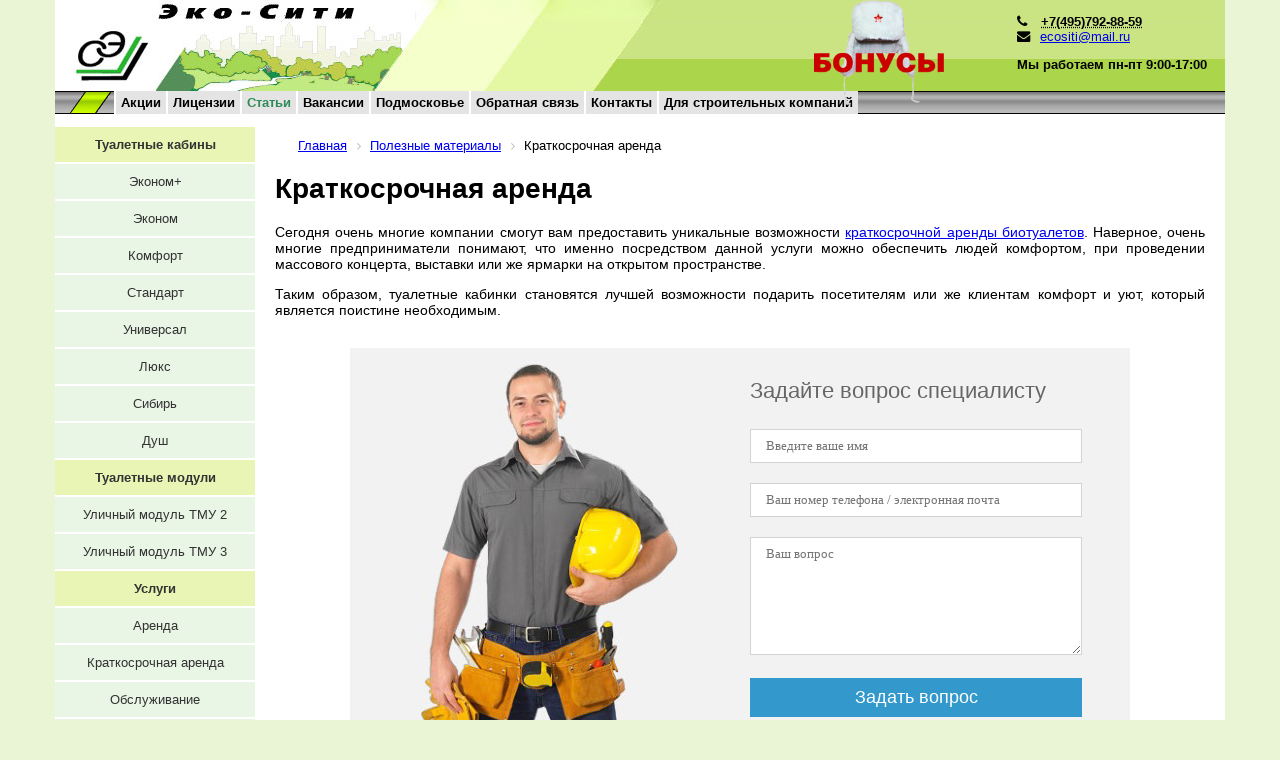

--- FILE ---
content_type: text/html; charset=UTF-8
request_url: http://bishkek.ekositi.ru/poleznye-materialy/arenda-tualetnykh-kabinok-na-korotkiy-srok.html
body_size: 10749
content:
<!--bishkek--><!DOCTYPE html>
<html xmlns="http://www.w3.org/1999/xhtml" xml:lang="ru" lang="ru">
<head>
	<meta http-equiv="X-UA-Compatible" content="IE=edge" />
	<meta name="viewport" content="width=device-width; initial-scale=1.0; maximum-scale=1.0;">
	<link href="https://fonts.googleapis.com/css?family=Roboto+Condensed:300,400" rel="stylesheet">
	<title>Особенности краткосрочной аренды туалетных кабинок в Бишкеке</title>
	<meta http-equiv="Content-Type" content="text/html; charset=UTF-8" />
<meta name="robots" content="index, follow" />
<meta name="keywords" content="краткосрочная аренда туалетных кабин" />
<meta name="description" content="Непременно отметим, что посредством использования услуги аренды организаторы определенных массовых мероприятий смогут быстро обустроить и благоустроить мероприятие всем необходимым и при этом соответствовать всем санитарно-гигиеническим нормам." />
<link href="/bitrix/templates/ekositi/components/bitrix/news/poleznoe/bitrix/news.detail/.default/style.css?1425468599155" type="text/css"  rel="stylesheet" />
<link href="/bitrix/components/bitrix/breadcrumb/templates/.default/style.css?1432731434563" type="text/css"  data-template-style="true"  rel="stylesheet" />
<script type="text/javascript">var _ba = _ba || []; _ba.push(["aid", "539911883850ef7eda0c641f38b348d5"]); _ba.push(["host", "bishkek.ekositi.ru"]); (function() {var ba = document.createElement("script"); ba.type = "text/javascript"; ba.async = true;ba.src = (document.location.protocol == "https:" ? "https://" : "http://") + "bitrix.info/ba.js";var s = document.getElementsByTagName("script")[0];s.parentNode.insertBefore(ba, s);})();</script>


	<link rel="shortcut icon" type="image/x-icon" href="/favicon.ico" />
	<link rel="stylesheet" type="text/css" href="/bitrix/templates/ekositi/js/bxslider/jquery.bxslider.css" />
	<link rel="stylesheet" type="text/css" href="/bitrix/templates/ekositi/css/style2.css" />
	<link rel="stylesheet" type="text/css" href="/bitrix/templates/ekositi/css/owl.carousel.min.css" />
	<!--<link rel="stylesheet" type="text/css" href="/bitrix/templates/ekositi/css/owl.theme.default.min.css" />-->

	<link rel="stylesheet" href="/bitrix/templates/ekositi/css/adaptive.css?12"/>
</head>
<body>
<div id="panel"></div>
	<div id="header">
		<div class="container">
			<div class="header_inner">
									<div class="logo"><a href="/">на главную</a></div>
							</div>
			<img src="/images/shapka3.png" class="shapka" alt="" />
			<div class="line">
				<div class="green"></div>
					<div class="top_menu">
						<ul>

			<li><a href="/action/">Акции</a></li>
		
			<li><a href="/litsenzii/">Лицензии</a></li>
		
			<li><a href="/poleznye-materialy/" class="selected">Статьи</a></li>
		
			<li><a href="/vakansii/">Вакансии</a></li>
		
			<li><a href="/podmoskovie/">Подмосковье</a></li>
		
			<li><a href="/obratnaya-svyaz/">Обратная связь</a></li>
		
			<li><a href="/kontakty/">Контакты</a></li>
		
			<li><a href="/stroitelnie-kompanii/">Для строительных компаний</a></li>
		

</ul>
					</div>
			</div>
			<div class="tel">
				 <i class="fa fa-phone"></i> <abbr class="value" title="+7(495)792-88-59"><strong>+7(495)792-88-59</strong></abbr><br />
				<i class="fa fa-envelope"></i><a class="email" href="mailto:ecositi@mail.ru">ecositi@mail.ru</a>

				<strong><p>Мы работаем пн-пт 9:00-17:00</p></strong>			</div>
		</div>
	</div>
	<div id="content">
		<div class="container">
			<div class="left aside">
				
<ul class="left-menu">

			<li><a href="/tualetnye-kabiny/" class="">Туалетные кабины</a></li>
		
			<li><a href="/tualetnye-kabiny/ekonom-plus.html" class="child">Эконом+</a></li>
		
			<li><a href="/tualetnye-kabiny/ekonom.html" class="child">Эконом</a></li>
		
			<li><a href="/tualetnye-kabiny/komfort.html" class="child">Комфорт</a></li>
		
			<li><a href="/tualetnye-kabiny/evrostandart.html" class="child">Стандарт</a></li>
		
			<li><a href="/tualetnye-kabiny/universal.html" class="child">Универсал</a></li>
		
			<li><a href="/tualetnye-kabiny/lyuks.html" class="child">Люкс</a></li>
		
			<li><a href="/tualetnye-kabiny/sibir-1.html" class="child">Сибирь</a></li>
		
			<li><a href="/tualetnye-kabiny/dush.html" class="child">Душ</a></li>
		
			<li><a href="/tualetnie-moduli/" class="">Туалетные модули</a></li>
		
			<li><a href="/tualetnye-kabiny/tmu2.html" class="child">Уличный модуль ТМУ 2</a></li>
		
			<li><a href="/tualetnye-kabiny/tmu3.html" class="child">Уличный модуль ТМУ 3</a></li>
		
			<li><a href="/uslugi/" class="">Услуги</a></li>
		
			<li><a href="/uslugi/arenda/" class="child">Аренда</a></li>
		
			<li><a href="/uslugi/kratkosrochnaya-arenda/" class="child">Краткосрочная аренда</a></li>
		
			<li><a href="/uslugi/obsluzhivanie/" class="child">Обслуживание</a></li>
		
			<li><a href="/uslugi/razmorozka/" class="child">Разморозка</a></li>
		
			<li><a href="/uslugi/san-obrabotka/" class="child">Сан. обработка</a></li>
		
			<li><a href="/uslugi/ochistka/" class="child">Очистка</a></li>
		
			<li><a href="#" class="">Другие товары</a></li>
		
			<li><a href="/exodor/" class="child">Туалетные дезодоранты</a></li>
		

</ul>
				<p style="text-align:center;"><a href='//market.zakupki.mos.ru/Supplier/Supplier?supplierId=1426736&from=sp_api_1_iregistered'><img src='/img/portal.png' alt='Я зарегистрирован на Портале Поставщиков'></a><br /><span>Я зарегистрирован на Портале Поставщиков</span></p>
				<p style="text-align:center;"><a href='/litsenzii/'><img src='/upload/ecosouz.png' alt='Участник ассоциации экологического сервиса «Экосоюз»'></a><br /><span>Участник ассоциации экологического сервиса «Экосоюз»</span></p>
							</div>
			<div class="bc-block">
									<link href="/bitrix/css/main/font-awesome.css?143273143028777" type="text/css" rel="stylesheet" />
<div class="bx-breadcrumb">
			<div class="bx-breadcrumb-item" id="bx_breadcrumb_0" itemscope="" itemtype="http://data-vocabulary.org/Breadcrumb">
				
				<a href="/" title="Главная" itemprop="url">
					<span itemprop="title">Главная</span>
				</a>
			</div>
			<div class="bx-breadcrumb-item" id="bx_breadcrumb_1" itemscope="" itemtype="http://data-vocabulary.org/Breadcrumb">
				<i class="fa fa-angle-right"></i>
				<a href="/poleznye-materialy/" title="Полезные материалы" itemprop="url">
					<span itemprop="title">Полезные материалы</span>
				</a>
			</div>
			<div class="bx-breadcrumb-item">
				<i class="fa fa-angle-right"></i>
				<span>Краткосрочная аренда</span>
			</div><div style="clear:both"></div></div>							</div>
			<div class="content_inner"><div class="news-detail">
					<h1>Краткосрочная аренда</h1>
					<p align="justify">
	Сегодня очень многие компании смогут вам предоставить уникальные возможности <a href="/uslugi/arenda/">краткосрочной аренды биотуалетов</a>. Наверное, очень многие предприниматели понимают, что именно посредством данной услуги можно обеспечить людей комфортом, при проведении массового концерта, выставки или же ярмарки на открытом пространстве.
</p>
<p align="justify">
	Таким образом, туалетные кабинки становятся лучшей возможности подарить посетителям или же клиентам комфорт и уют, который является поистине необходимым.
</p>
<div class="est_vopr_form">
	<div class="est_vopr_rtitle">Задайте вопрос специалисту</div>
	<form data-metrica_goal="" action="" method="POST" class="feedbackForm">
		<input type="hidden" name="norobots">
		<input type="hidden" name="subject" value="Вопрос специалисту">
		<input type="hidden" name="form_type" value="2">
		<div class="form-fields-wrapper">
			<div class="obr_sv_div">
				<input type="hidden" name="form_fields_names[name]" value="Имя">
				<input type="text" name="form_fields_values[name]" class=" validate required" placeholder="Введите ваше имя">
			</div>
			<div class="obr_sv_div">
				<input type="hidden" name="form_fields_names[phone]" value="Телефон или емайл ">
				<input type="text" class=" validate required tel" name="form_fields_values[phone]" placeholder="Ваш номер телефона / электронная почта">
			</div>  
			<div class="obr_sv_div">
				<input type="hidden" name="form_fields_names[mess]" value="Вопрос">
				<textarea class=" validate required" type="textarea" name="form_fields_values[mess]" placeholder="Ваш вопрос"></textarea>
			</div>
		</div>
		<input type="hidden" name="form_fields_names[usluga]" value="Услуга">
		<input type="hidden" name="form_fields_values[usluga]" value="" class="besplat_usluga">
		
		<div class="modal-footer palign_center">
			<input type="submit" value="Задать вопрос" class="bbutton">
		</div>
	</form>
</div>
<p align="justify">
	Непременно отметим, что посредством использования услуги аренды организаторы определенных массовых мероприятий смогут быстро обустроить и благоустроить мероприятие всем необходимым и при этом соответствовать всем санитарно-гигиеническим нормам.
</p>
<p align="justify">
	Естественно следует изначально рассчитать необходимое количество кабинок. А расчет проводится на основании следующих данных – время проведения мероприятия, количество участников и гостей, возможность употребления посетителями определенных спиртных напитков…
</p>
<p align="justify">
	Как правило, туалетные кабинки предоставляются в значительном ассортименте, но особой популярностью пользуются биотуалеты двух классов – МТК Люкс, МТК Стандарт.
</p>
<p align="justify">
	Итак, провести расчет количества кабинок вы сможете, основываясь на данные параметры:
</p>
<ul>
	<li>
	<p align="justify">
		На несколько часов количество человек не превышает триста – одна кабинка
	</p>
	</li>
	<li>
	<p align="justify">
		Пять часов на тоже количество людей – две кабинки
	</p>
	</li>
	<li>
	<p align="justify">
		От пяти до двенадцати часов – три кабинки
	</p>
	</li>
	<li>
	<p align="justify">
		И если мероприятие затянется на 12 и более часов – 4 кабинки
	</p>
	</li>
</ul>
<p align="justify">
	Соответственно, если количество посетителей и гостей удваивается, то вам следует удвоить и количество кабинок.
</p>
<ul>
	<li>
	<p align="justify">
		Так, на 500-700 человек: на несколько часов -2, на пять часов – три, на 12 часов -6, более 12 – от семи до девяти кабинок.
	</p>
	</li>
	<li>
	<p align="justify">
		На 700-100 человек: на несколько часов -3, на пять – пять кабинок, на девять – шесть, и более 12 часов - от десяти до 13 кабинок.
	</p>
	</li>
	<li>
	<p align="justify">
		На 1000-1500 человек: на несколько часов – 7 кабинок, на пять часов – 9, на 6-12 часов – 11 кабинок, более 12 часов – от 15 до 20.
	</p>
	</li>
	<li>
	<p align="justify">
		На 1500-2000 человек: на несколько часов – 10, на пять часов- 12, от шести до двенадцати часов – 18, и более двенадцати – от 22 до 27 кабинок.
	</p>
	</li>
</ul>
<p align="justify">
</p>		<div style="clear:both"></div>
	<br />
	</div>

<div class="prevnext">

			<a class="prev" href="/poleznye-materialy/podpisanie-dogovora-obsluzhivaniya-tualetnykh-kabin.html">&laquo; Предыдущая статья</a>
		<a class="next" href="/poleznye-materialy/sovremennye-tualetnye-kabiny-luchshee-reshenie-dlya-dachi.html">Следующая статья &raquo;</a>
	
</div>
<div class="clr"></div>

<h2>Форма обратной связи</h2>
 <div class="m_form_content inpage_form feedback">
        <form id="feedbackForm" enctype="multipart/form-data">
            <div class="form-fields-wrapper">
                <br>
                <div class="form-group">
                    
                    <input type="hidden" name="form_fields_names[name]" value="Ваше имя">
                    <span class="help-block-sm">Ваше имя:</span>
                    <p class="contact-input">
                    <input type="text" name="form_fields_values[name]" class="form-control non_empty_field">
                    </p>
                </div>
                <div class="form-group">
                    <span class="help-block-sm">Ваш телефон:</span>
                    <p class="contact-input">
                    <input type="hidden" name="form_fields_names[phone]" value="Ваш телефон">
                    <input class="form-control" type="text" name="form_fields_values[phone]">
                    </p>
                </div>  
                <div class="form-group">
                    <span class="help-block-sm">Ваш email:</span>
                    <p class="contact-input">
                    <input type="hidden" name="form_fields_names[email]" value="Ваш email">
                    <input class="form-control non_empty_field" type="text" name="form_fields_values[email]">
                    </p>
                </div>  
                <div class="form-group">
                    <span class="help-block-sm">Ваше сообщение:</span>
                    <p class="contact-input">
                    <input type="hidden" name="form_fields_names[message]" value="Ваше сообщение">
                    <textarea class="form-control non_empty_field" type="textarea" name="form_fields_values[message]"></textarea>
                    </p>
                </div>   

            </div>
            <input type="hidden" name="norobots">
            <input type="hidden" name="subject" value="Новое сообщение с сайта!">
            <input type="hidden" name="form_type" value="2">
        </form>

        <div class="modal-footer palign_center">
            <button class="form-send-button btn btn-primary">Отправить</button>
        </div>
    </div>
<br>
</div><p><a href="/poleznye-materialy/">Возврат к списку</a></p>
				</div><!--content_inner_end-->
			</div><!--container end-->
		</div><!--content end-->
	<div id="footer">
		<div class="container">
			<div class="footer_inner">
            <div id="bx-composite-banner"></div>
 <div id="address">
						<strong>Наши адреса</strong>:<br />
						г. Химки, бул. Эркиндик, 21;<br />
						г. Балашиха, ул. Проектная, д.12;<br />
						г. Одинцово, ул.Полевая, д.5;<br />
						г. Видное, ул.Березовая, д.12 <br />
<a style="font-size:12px;" href="/politic/">Политика конфиденциальности</a>
					</div>
					<div id="sitemap"><a href="/sitemap/">Карта сайта</a></div>
					
					<div id="contacts">
						<strong>Телефоны:</strong><br /><br />
						<div id="tel"><a href="tel:+74957928859" style="vertical-align: super;">
							+7(495)792-88-59</a>
							<div class="telegramm" style="display: inline-block;">
										<a href="https://telegram.im/@Ekositi"  style="text-decoration:none;border-bottom: 0;">
										<svg width="38" height="38" viewBox="0 0 38 38" fill="none" xmlns="http://www.w3.org/2000/svg">
											<path d="M19 38C29.4934 38 38 29.4934 38 19C38 8.50659 29.4934 0 19 0C8.50659 0 0 8.50659 0 19C0 29.4934 8.50659 38 19 38Z" fill="#55B8F3"></path>
											<path d="M8.69413 18.5883L27.0133 11.525C27.8636 11.2179 28.6061 11.7325 28.3306 13.0181L28.3322 13.0165L25.2131 27.7115C24.9819 28.7533 24.3628 29.0066 23.4967 28.5158L18.7467 25.015L16.4556 27.2222C16.2023 27.4755 15.9886 27.6893 15.4977 27.6893L15.835 22.8554L24.6383 14.9023C25.0215 14.565 24.5528 14.375 24.0477 14.7107L13.1686 21.5602L8.4788 20.0972C7.46072 19.7742 7.43855 19.0791 8.69413 18.5883Z" fill="white"></path>
										</svg>

										</a>
									</div>
							<div class="whatsapp" style="display: inline-block;">
										<a href="https://wa.me/79854461969" style="text-decoration:none;border-bottom: 0;">
											<svg width="38" height="38" viewBox="0 0 38 38" fill="none" xmlns="http://www.w3.org/2000/svg">
												<circle cx="19" cy="19" r="19" fill="#72CC6C"></circle>
												<path d="M26.5305 11.4594C24.6537 9.58911 22.1512 8.55005 19.5098 8.55005C14.0183 8.55005 9.56951 12.9834 9.56951 18.4558C9.56951 20.1875 10.0561 21.9193 10.8902 23.374L9.5 28.5L14.7829 27.1146C16.2427 27.8766 17.8415 28.2922 19.5098 28.2922C25.0012 28.2922 29.45 23.8589 29.45 18.3865C29.3805 15.8235 28.4073 13.3297 26.5305 11.4594ZM24.3061 21.9886C24.0976 22.5428 23.1244 23.0969 22.6378 23.1662C22.2207 23.2355 21.6646 23.2355 21.1085 23.0969C20.761 22.9584 20.2744 22.8198 19.7183 22.5428C17.2159 21.5037 15.6171 19.0099 15.4781 18.8021C15.339 18.6636 14.4354 17.486 14.4354 16.2391C14.4354 14.9922 15.061 14.4381 15.2695 14.161C15.478 13.8839 15.7561 13.8839 15.9646 13.8839C16.1037 13.8839 16.3122 13.8839 16.4512 13.8839C16.5902 13.8839 16.7988 13.8146 17.0073 14.2995C17.2159 14.7844 17.7024 16.0313 17.7719 16.1006C17.8415 16.2391 17.8415 16.3777 17.7719 16.5162C17.7024 16.6547 17.6329 16.7933 17.4939 16.9318C17.3549 17.0704 17.2159 17.2782 17.1463 17.3474C17.0073 17.486 16.8683 17.6245 17.0073 17.8323C17.1463 18.1094 17.6329 18.8714 18.3976 19.5641C19.3707 20.3954 20.1354 20.6724 20.4134 20.811C20.6915 20.9495 20.8305 20.8803 20.9695 20.7417C21.1085 20.6032 21.5951 20.049 21.7341 19.7719C21.8732 19.4948 22.0817 19.5641 22.2902 19.6334C22.4988 19.7027 23.75 20.3261 23.9585 20.4646C24.2366 20.6032 24.3756 20.6724 24.4451 20.7417C24.5146 20.9495 24.5146 21.4344 24.3061 21.9886Z" fill="white"></path>
											</svg>

										</a>
									</div>
						</div>
<div>Мы работаем пн-пт 9:00-17:00</div>

					</div>
					
					<div id="footer_right">© 2008 - <a href="/poleznye-materialy/">2026</a><br />ООО «Эко-Сити» - туалетные кабины в Бишкеке<br />
											Продвижение сайта — <a href="https://stk-promo.ru/">«СТК-Промо»</a>
					
						<div id="count">
							<!--Rating@Mail.ru COUNTEr--><a target="_top" 
							href="//top.mail.ru/jump?from=1414124" rel="nofollow"><img src="//d3.c9.b5.a1.top.list.ru/counter?id=1414124;t=49"
							border="0" height="31" width="88"
							alt="Рейтинг@Mail.ru"/></a><!--/COUNTER--> 
																	<!-- Yandex.Metrika informer -->
<a href="https://metrika.yandex.ru/stat/?id=28872215&amp;from=informer"
target="_blank" rel="nofollow"><img src="//bs.yandex.ru/informer/28872215/3_0_FFFFFFFF_EFEFEFFF_0_pageviews"
style="width:88px; height:31px; border:0;" alt="Яндекс.Метрика" title="Яндекс.Метрика: данные за сегодня (просмотры, визиты и уникальные посетители)" onclick="try{Ya.Metrika.informer({i:this,id:28872215,lang:'ru'});return false}catch(e){}"/></a>
<!-- /Yandex.Metrika informer -->

<!-- Yandex.Metrika counter -->
<script type="text/javascript">

</script>
<noscript><div><img src="//mc.yandex.ru/watch/28872215" style="position:absolute; left:-9999px;" alt="" /></div></noscript>
<!-- /Yandex.Metrika counter -->
						</div>

					</div>
			</div>
		</div>
	</div>

    
    <script src="https://ajax.googleapis.com/ajax/libs/jquery/2.2.1/jquery.min.js"></script>
    <script src="/styler/jquery.formstyler.min.js"></script>
	 <script src="/bitrix/templates/ekositi/js/owl.carousel.js"  type="text/javascript"></script>
     <script src="/bitrix/templates/ekositi/js/maskedinput.js"  type="text/javascript"></script>
    <script src="/bitrix/templates/ekositi/js/bxslider/jquery.bxslider.min.js"  type="text/javascript"></script>
    <script type="text/javascript" src="/bitrix/templates/ekositi/js/fancybox/jquery.fancybox.js?v=2.1.4"></script>
    <link rel="stylesheet" type="text/css" href="/bitrix/templates/ekositi/js/fancybox/jquery.fancybox.css?v=2.1.4" media="screen" />
    <!--NmForms start-->
        <script src="/bitrix/templates/ekositi/js/nm_forms/nm_forms.js"  type="text/javascript"></script>
        <link href="/bitrix/templates/ekositi/js/nm_forms/nm_forms.css" rel="stylesheet" type="text/css" media="screen"/>
    <!--NmForms end-->
	
	<script>
	$('.owl-carousel').owlCarousel({
    margin:10,
    loop:true,
    autoWidth:true,
    items:4,
	nav:true,
	dots:false,
	navText:false,
})
</script>
	
    <script type="text/javascript">
        $(document).ready(function() {
            $('.gallery').fancybox();
            $('.main_slider_wrapper .slider').bxSlider({
              minSlides: 1,
              maxSlides: 4,
              slideWidth: 140,
              slideMargin: 80,
			  moveSlides: 1,
              pager: false
            });
			$('.m_slider').bxSlider({
				auto: false,
				mode: 'fade',
				captions: false
			});
            if($(".color-variables").length > 0){
                $("#pam_color").val($(".color-variables li").attr("title"));
            }
        });
    </script>
<script type="text/javascript">
    $(function(){

        $('#rashet-arenda-open').click(function(){
            $('.rashet-arenda-hide').removeClass('rashet-arenda-hide');
            $(this).remove();
            return false;
        });
        $(".order-inpage-link").click(function(event) {
            var kabina_name = $(this).siblings('.h4').text();
            $(".kabina_name").text(kabina_name);
            $(".kabina_name_val").val(kabina_name);

            var kabina_image = $(this).parents().parents('div.b-main-bestsellers-content').find('img').attr('src');;
            $("#kabina_image").attr("src", kabina_image);

            var kabina_price = $(this).siblings(".price").text();
            $(".kabina_price").text(kabina_price);
            $(".kabina_price_val").val(kabina_price);
        });
        $(".order-inpage-element").click(function(event) {
            var kabina_name = $(this).parents(".arenda-item").find("[data-kabina-name]").text();
            $(".kabina_name").text(kabina_name);
            $(".kabina_name_val").val(kabina_name);

            var kabina_image = $(this).parents(".arenda-item").find("[data-kabina-image]").attr("src");
            $("#kabina_image").attr("src", kabina_image);

            var kabina_price = $(this).parents(".arenda-item").find("[data-kabina-price]").text();
            $(".kabina_price").text(kabina_price);
            $(".kabina_price_val").val(kabina_price);
        });
        $(".list-product-zakaz").click(function(event) {

            var kabina_name = $(this).parent().parent().find('.list-product-title').text();
            $(".kabina_name").text(kabina_name);
            $(".kabina_name_val").val(kabina_name);

            var kabina_image = $(this).parent().parent().parent().find('.list-product-img > img').attr("src");
            $("#kabina_image").attr("src", kabina_image);

			var kabina_price = $(this).parent().parent().find('.list-product-price').text();
            $(".kabina_price").text(kabina_price);
            $(".kabina_price_val").val(kabina_price);
        });

        $(".obsluzhivanie-zakaz").click(function(event) {

            var kabina_name = $(this).parent().parent().find('.count_kabinok').text();
            $(".kabina_name_val").val(kabina_name);

			var kabina_price = $(this).parent().find('.obsluzhivanie-price').text();
            $(".kabina_price_val").val(kabina_price);

			var kabina_usluga = $(this).parent().find('.obsluzhivanie-usluga').text();
            $(".kabina_usluga_val").val(kabina_usluga);
        });

        $(".zakaz-arenda").click(function(event) {

			var kabina_usluga = $(this).parent().find('.list-arenda-title').text();
            $(".kabina_usluga_val").val(kabina_usluga);
        });

         $(".order-inpage-link-dez").click(function(event) {
            var dez_name = $(this).siblings('.h4').text();
            $(".dez_name").text(dez_name);
            $(".dez_name_val").val(dez_name);

            var dez_image = $(this).siblings(".kab-img").find("img").attr("src");
            $("#dez_image").attr("src", dez_image);

            var dez_price = $(this).siblings(".price").text();
            $(".dez_price").text(dez_price);
            $(".dez_price_val").val(dez_price);
        });

    })
</script>
<script type="text/javascript">
    $(function(){
        $(".color-variables li").click(function(){
            $(this).addClass('active').siblings().removeClass('active');
            var image_up = $(this).data("image-up");
            var image_down = $(this).data("image-down");
            $(".image-block .image-up").attr("src",image_up);
            $(".image-block .image-down").attr("src",image_down);
            $(".image-variable").attr("src",image_up);
            $("#pam_color").val($(this).attr("title"));
        });
    })
</script>
<script type="text/javascript"> 
var gaJsHost = (("https:" == document.location.protocol) ? "https://ssl." : "http://www.");
document.write(unescape("%3Cscript src='" + gaJsHost + "google-analytics.com/ga.js' type='text/javascript'%3E%3C/script%3E"));
</script> 
<script type="text/javascript"> 
try {
var pageTracker = _gat._getTracker("UA-1846504-14");
pageTracker._trackPageview();
} catch(err) {}</script>

<script type="text/javascript">
    $(document).ready(function() {
        $(".zakaz_obsl .getmodal").click(function(event) {
            var tariff = $(".zakaz_obsl").find('input[name="tariff"]:checked').val();
            var type_obls = $(".zakaz_obsl").find('input[name="type_obls"]:checked').val();
            var kol_kab = $(".zakaz_obsl").find('select[name="zakaz_obls_kol"]').val();

            $("#zakaz_obsl_link input[name='form_fields_values[tariff]']").val(tariff);
            $("#zakaz_obsl_link input[name='form_fields_values[type_obls]']").val(type_obls);
            $("#zakaz_obsl_link input[name='form_fields_values[obls_kol]']").val(kol_kab);
        });
    });
</script>

<script type="text/javascript">
    $(document).ready(function() {
        $(".zakaz_arend .getmodal").click(function(event) {
            var tariff = $(".zakaz_arend").find('input[name="tariff"]:checked').val();
            var type_obls = $(".zakaz_arend").find('input[name="type_obls"]:checked').val();
            var kol_kab = $(".zakaz_arend").find('select[name="zakaz_obls_kol"]').val();

            $("#zakaz_arenda_link input[name='form_fields_values[tariff]']").val(tariff);
            $("#zakaz_arenda_link input[name='form_fields_values[type_obls]']").val(type_obls);
            $("#zakaz_arenda_link input[name='form_fields_values[obls_kol]']").val(kol_kab);
        });
    });
</script>

<noindex>
<!--Модальная форма заказа ЛОУ-->
        <div id="actionForm" class="modal-content m_form_content">
            <div class="modal-header">
              <button title="Закрыть" data-mn-modal="dismiss" class="close" type="button">×</button>
              <h4 class="modal-title">Участвовать в акции</h4>
            </div>

            <form id="actionForm-Form" enctype="multipart/form-data">
                <div class="form-fields-wrapper">
                    <br>
                    <div class="form-group">
                        
                        <input type="hidden" name="form_fields_names[name]" value="Ваше имя">
                        <span class="help-block-sm">Ваше имя:</span>
                        <p class="contact-input">
                        <input type="text" name="form_fields_values[name]" class="form-control non_empty_field">
                        </p>
                    </div>
                    <div class="form-group">
                        <span class="help-block-sm">Ваш телефон:</span>
                        <p class="contact-input">
                        <input type="hidden" name="form_fields_names[phone]" value="Ваш телефон">
                        <input class="form-control non_empty_field" type="text" name="form_fields_values[phone]">
                        </p>
                    </div>  
                    <div class="row politic">
                        <input type="checkbox" checked required  class="required" data-nm-forms-validate>
                        <label>Соглашаюсь на <a href="/politic/">обработку персональных данных</a>
                        
                        </label>
                    </div>
                </div>
                <input type="hidden" name="norobots">
                <input type="hidden" name="subject" value="Новая заявка на участие в акции!">
                <input type="hidden" name="form_type" value="2">
            </form>

            <div class="modal-footer palign_center">
                <button class="form-send-button btn btn-primary">Заказать</button>
            </div>
        </div>
<!--Модальная форма заказа ЛОУ-->
        <div id="louModal" class="modal-content m_form_content">
            <div class="modal-header">
              <button title="Закрыть" data-mn-modal="dismiss" class="close" type="button">×</button>
              <h4 class="modal-title">Заказать ЛОУ</h4>
            </div>

            <form id="louForm" enctype="multipart/form-data">
                <div class="form-fields-wrapper">
                    <br>
                    <div class="form-group">
                        
                        <input type="hidden" name="form_fields_names[name]" value="Ваше имя">
                        <span class="help-block-sm">Ваше имя:</span>
                        <p class="contact-input">
                        <input type="text" name="form_fields_values[name]" class="form-control non_empty_field">
                        </p>
                    </div>
                    <div class="form-group">
                        <span class="help-block-sm">Ваш телефон:</span>
                        <p class="contact-input">
                        <input type="hidden" name="form_fields_names[phone]" value="Ваш телефон">
                        <input class="form-control non_empty_field" type="text" name="form_fields_values[phone]">
                        </p>
                    </div>  
                    <div class="form-group">
                        <span class="help-block-sm">Комментарии к заказу:</span>
                        <p class="contact-input">
                        <input type="hidden" name="form_fields_names[comments]" value="Комментарии к заказу">
                        <textarea class="form-control" type="textarea" name="form_fields_values[comments]"></textarea>
                        </p>
                    </div>   
                    <div class="row politic">
                        <input type="checkbox" checked required  class="required" data-nm-forms-validate>
                        <label>Соглашаюсь на <a href="/politic/">обработку персональных данных</a>
                        
                        </label>
                    </div>
                </div>
                <input type="hidden" name="norobots">
                <input type="hidden" name="subject" value="Новая заявка на заказ ЛОУ!">
                <input type="hidden" name="form_type" value="2">
                <input type="hidden" name="yandex_metrika_id" value="ZAKAZ">
            </form>

            <div class="modal-footer palign_center">
                <button class="form-send-button btn btn-primary">Заказать</button>
            </div>
        </div>
<!--Модальная форма заказа септиков-->
        <div id="septikiModal" class="modal-content m_form_content">
            <div class="modal-header">
              <button title="Закрыть" data-mn-modal="dismiss" class="close" type="button">×</button>
              <h4 class="modal-title">Заказать септики</h4>
            </div>

            <form id="septikiForm" enctype="multipart/form-data">
                <div class="form-fields-wrapper">
                    <br>
                    <div class="form-group">
                        
                        <input type="hidden" name="form_fields_names[name]" value="Ваше имя">
                        <span class="help-block-sm">Ваше имя:</span>
                        <p class="contact-input">
                        <input type="text" name="form_fields_values[name]" class="form-control non_empty_field">
                        </p>
                    </div>
                    <div class="form-group">
                        <span class="help-block-sm">Ваш телефон:</span>
                        <p class="contact-input">
                        <input type="hidden" name="form_fields_names[phone]" value="Ваш телефон">
                        <input class="form-control non_empty_field" type="text" name="form_fields_values[phone]">
                        </p>
                    </div>  
                    <div class="form-group">
                        <span class="help-block-sm">Комментарии к заказу:</span>
                        <p class="contact-input">
                        <input type="hidden" name="form_fields_names[comments]" value="Комментарии к заказу">
                        <textarea class="form-control" type="textarea" name="form_fields_values[comments]"></textarea>
                        </p>
                    </div>   
                </div>
                <input type="hidden" name="norobots">
                <input type="hidden" name="subject" value="Новая заявка на заказ септиков!">
                <input type="hidden" name="form_type" value="2">
                <input type="hidden" name="yandex_metrika_id" value="ZAKAZ">
            </form>

            <div class="modal-footer palign_center">
                <button class="form-send-button btn btn-primary">Заказать</button>
            </div>
        </div>


<div id="getOrder" class="modal-content m_form_content getorder">
    <div class="modal-header">
      <button title="Закрыть" data-mn-modal="dismiss" class="close" type="button">×</button>
      <h4 class="modal-title">Заказать туалетную кабину: <span class="kabina_name"></span></h4>
    </div>

    <form id="feedbackForm" enctype="multipart/form-data">
        <div class="form-fields-wrapper left">
            <br>
            <div class="form-group">
                
                <input type="hidden" name="form_fields_names[name]" value="Ваше имя">
                <span class="help-block-sm">Ваше имя:</span>
                <p class="contact-input">
                <input type="text" name="form_fields_values[name]" class="form-control non_empty_field" id="name_zakaz">
                </p>
            </div>
            <div class="form-group">
                <span class="help-block-sm">Номер телефона:</span>
                <p class="contact-input">
                <input type="hidden" name="form_fields_names[phone]" value="Номер телефона">
                <input class="form-control non_empty_field" type="text" id="phone_zakaz" name="form_fields_values[phone]">
                </p>
            </div>  

        </div>
        <div id="result-form-right">
            <h2 class="name"></h2>
            <img id="kabina_image" src="" alt="">
            <div class="price"><span class="kabina_price"></span></div>

            <!--информация о кабине-->
            <input type="hidden" name="form_fields_names[pam_name]" value="Название туалетной кабины">
            <input type="hidden" name="form_fields_values[pam_name]" class="kabina_name_val" value="">

            <input type="hidden" name="form_fields_names[pam_price]" value="Цена туалетной кабины">
            <input type="hidden" name="form_fields_values[pam_price]" class="kabina_price_val" value="">

            <!--/информация о кабине-->
        </div>
        <input type="hidden" name="norobots">
        <input type="hidden" name="subject" value="Новая заявка на заказ туалетной кабины!">
        <input type="hidden" name="form_type" value="4">
        <input type="hidden" name="yandex_metrika_id" value="ZAKAZ">
        
    </form>

    <div class="modal-footer palign_center">
        <button class="form-send-button btn btn-primary">Заказать</button>
    </div>
</div>
<div id="fr-obsluzhivanie" class="modal-content m_form_content getorder">
    <div class="modal-header">
      <button title="Закрыть" data-mn-modal="dismiss" class="close" type="button">×</button>
      <h4 class="modal-title">Заказать профессиональное обслуживание кабин</h4>
    </div>

    <form id="feedbackForm1" enctype="multipart/form-data">
        <div class="form-fields-wrapper left">
            <br>
            <div class="form-group">

                <input type="hidden" name="form_fields_names[name]" value="Ваше имя">
                <span class="help-block-sm">Ваше имя:</span>
                <p class="contact-input">
                <input type="text" name="form_fields_values[name]" class="form-control non_empty_field" id="name_zakaz">
                </p>
            </div>
            <div class="form-group">
                <span class="help-block-sm">Номер телефона:</span>
                <p class="contact-input">
                <input type="hidden" name="form_fields_names[phone]" value="Номер телефона">
                <input class="form-control non_empty_field" type="text" id="phone_zakaz" name="form_fields_values[phone]">
                </p>
            </div>

        </div>
        <div id="result-form-right">
            <!--информация о кабине-->
            <input type="hidden" name="form_fields_names[pam_name]" value="Кол-во кабин: ">
            <input type="hidden" name="form_fields_values[pam_name]" class="kabina_name_val" value="">

            <input type="hidden" name="form_fields_names[pam_price]" value="Цена: ">
            <input type="hidden" name="form_fields_values[pam_price]" class="kabina_price_val" value="">

            <input type="hidden" name="form_fields_names[pam_usluga]" value="Услуга: ">
            <input type="hidden" name="form_fields_values[pam_usluga]" class="kabina_usluga_val">
            <div class="row politic">
                        <input type="checkbox" checked required  class="required" data-nm-forms-validate>
                        <label>Соглашаюсь на <a href="/politic/">обработку персональных данных</a>
                        
                        </label>
                    </div>
            <!--/информация о кабине-->
        </div>
        <input type="hidden" name="norobots">
        <input type="hidden" name="subject" value="Новая заявка на обслуживание кабин!">
        <input type="hidden" name="form_type" value="4">
         <input type="hidden" name="yandex_metrika_id" value="ZAKAZ">
    </form>

    <div class="modal-footer palign_center">
        <button class="form-send-button btn btn-primary">Заказать</button>
    </div>
</div>
<div id="zakazarenda" class="modal-content m_form_content getorder">
    <div class="modal-header">
      <button title="Закрыть" data-mn-modal="dismiss" class="close" type="button">×</button>
      <h4 class="modal-title">Заказать аренду туалетных кабин</h4>
    </div>

    <form id="feedbackForm2" enctype="multipart/form-data">
        <div class="form-fields-wrapper left">
            <br>
            <div class="form-group">

                <input type="hidden" name="form_fields_names[name]" value="Ваше имя">
                <span class="help-block-sm">Ваше имя:</span>
                <p class="contact-input">
                <input type="text" name="form_fields_values[name]" class="form-control non_empty_field" id="name_zakaz">
                </p>
            </div>
            <div class="form-group">
                <span class="help-block-sm">Номер телефона:</span>
                <p class="contact-input">
                <input type="hidden" name="form_fields_names[phone]" value="Номер телефона">
                <input class="form-control non_empty_field" type="text" id="phone_zakaz" name="form_fields_values[phone]">
                </p>
            </div>

        </div>
        <div id="result-form-right">
            <!--информация о кабине-->
            <input type="hidden" name="form_fields_names[pam_usluga]" value="Услуга: ">
            <input type="hidden" name="form_fields_values[pam_usluga]" class="kabina_usluga_val">

            <!--/информация о кабине-->
        </div>
        <input type="hidden" name="norobots">
        <input type="hidden" name="subject" value="Новая заявка на аренду кабин!">
        <input type="hidden" name="form_type" value="4">
         <input type="hidden" name="yandex_metrika_id" value="ZAKAZ">
         <div class="row politic">
                        <input type="checkbox" checked required  class="required" data-nm-forms-validate>
                        <label>Соглашаюсь на <a href="/politic/">обработку персональных данных</a>
                        
                        </label>
                    </div>
    </form>

    <div class="modal-footer palign_center">
        <button class="form-send-button btn btn-primary">Заказать</button>
    </div>
</div>

<div id="getOrderDez" class="modal-content m_form_content getorder">
    <div class="modal-header">
      <button title="Закрыть" data-mn-modal="dismiss" class="close" type="button">×</button>
      <h4 class="modal-title"><span class="dez_name"></span></h4>
    </div>

    <form id="feedbackForm" enctype="multipart/form-data">
        <div class="form-fields-wrapper left">
            <br>
            <div class="form-group">
                
                <input type="hidden" name="form_fields_names[name]" value="Ваше имя">
                <span class="help-block-sm">Ваше имя:</span>
                <p class="contact-input">
                <input type="text" name="form_fields_values[name]" class="form-control non_empty_field" id="name_zakaz">
                </p>
            </div>
            <div class="form-group">
                <span class="help-block-sm">Номер телефона:</span>
                <p class="contact-input">
                <input type="hidden" name="form_fields_names[phone]" value="Номер телефона">
                <input class="form-control non_empty_field" type="text" id="phone_zakaz" name="form_fields_values[phone]">
                </p>
            </div>  

        </div>
        <div id="result-form-right">
            <h2 class="name"></h2>
            <img id="dez_image" src="" alt="">
            <div class="price"><span class="dez_price"></span></div>

            <!--информация о кабине-->
            <input type="hidden" name="form_fields_names[pam_name]" value="Название дезодоранта">
            <input type="hidden" name="form_fields_values[pam_name]" class="dez_name_val" value="">

            <input type="hidden" name="form_fields_names[pam_price]" value="Цена дезодоранта">
            <input type="hidden" name="form_fields_values[pam_price]" class="dez_price_val" value="">
             <input type="hidden" name="yandex_metrika_id" value="ZAKAZ">

            <!--/информация о кабине-->
        </div>
        <div class="row politic">
                        <input type="checkbox" checked required  class="required" data-nm-forms-validate>
                        <label>Соглашаюсь на <a href="/politic/">обработку персональных данных</a>
                        
                        </label>
                    </div>
        <input type="hidden" name="norobots">
        <input type="hidden" name="subject" value="Новая заявка на заказ дезодоранта EXODOR!">
        <input type="hidden" name="form_type" value="4">
    </form>

    <div class="modal-footer palign_center">
        <button class="form-send-button btn btn-primary">Заказать</button>
    </div>
</div>
<div id="zakaz_obsl_link" class="modal-content m_form_content">
    <div class="modal-header">
      <button title="Закрыть" data-mn-modal="dismiss" class="close" type="button">×</button>
      <h4 class="modal-title">Заказать обслуживание МТК</h4>
    </div>

    <form id="zakaz_obsl_linkForm" enctype="multipart/form-data">
        <div class="form-fields-wrapper left">
            <br>
            <div class="form-group">
                
                <input type="hidden" name="form_fields_names[name]" value="Ваше имя">
                <span class="help-block-sm">Ваше имя:</span>
                <p class="contact-input">
                <input type="text" name="form_fields_values[name]" class="form-control non_empty_field" id="name_zakaz">
                </p>
            </div>
            <div class="form-group">
                <span class="help-block-sm">Номер телефона:</span>
                <p class="contact-input">
                <input type="hidden" name="form_fields_names[phone]" value="Номер телефона">
                <input class="form-control non_empty_field" type="text" id="phone_zakaz" name="form_fields_values[phone]">
                </p>
            </div>  
        </div>

        <input type="hidden" name="form_fields_names[tariff]" value="Тариф">
        <input class="form-control non_empty_field" type="hidden" name="form_fields_values[tariff]">

        <input type="hidden" name="form_fields_names[type_obls]" value="Тип обслуживания">
        <input class="form-control non_empty_field" type="hidden" name="form_fields_values[type_obls]">

        <input type="hidden" name="form_fields_names[obls_kol]" value="Количество кабин">
        <input class="form-control non_empty_field" type="hidden" name="form_fields_values[obls_kol]">
        
        <input type="hidden" name="norobots">
        <input type="hidden" name="subject" value="Заявка на обслуживание МТК">
        <input type="hidden" name="form_type" value="4">
         <input type="hidden" name="yandex_metrika_id" value="ZAKAZ">
    </form>

    <div class="modal-footer palign_center">
        <button class="form-send-button btn btn-primary">Заказать</button>
    </div>
</div>

<div id="zakaz_arenda_link" class="modal-content m_form_content">
    <div class="modal-header">
      <button title="Закрыть" data-mn-modal="dismiss" class="close" type="button">×</button>
      <h4 class="modal-title">Заказать аренду МТК</h4>
    </div>

    <form id="zakaz_arenda_linkForm" enctype="multipart/form-data">
        <div class="form-fields-wrapper left">
            <br>
            <div class="form-group">
                
                <input type="hidden" name="form_fields_names[name]" value="Ваше имя">
                <span class="help-block-sm">Ваше имя:</span>
                <p class="contact-input">
                <input type="text" name="form_fields_values[name]" class="form-control non_empty_field" id="name_zakaz">
                </p>
            </div>
            <div class="form-group">
                <span class="help-block-sm">Номер телефона:</span>
                <p class="contact-input">
                <input type="hidden" name="form_fields_names[phone]" value="Номер телефона">
                <input class="form-control non_empty_field" type="text" id="phone_zakaz" name="form_fields_values[phone]">
                </p>
            </div>  
        </div>

        <input type="hidden" name="form_fields_names[tariff]" value="Тариф">
        <input class="form-control non_empty_field" type="hidden" name="form_fields_values[tariff]">

        <input type="hidden" name="form_fields_names[type_obls]" value="Тип обслуживания">
        <input class="form-control non_empty_field" type="hidden" name="form_fields_values[type_obls]">

        <input type="hidden" name="form_fields_names[obls_kol]" value="Количество кабин">
        <input class="form-control non_empty_field" type="hidden" name="form_fields_values[obls_kol]">
        
        <input type="hidden" name="norobots">
        <input type="hidden" name="subject" value="Заявка на аренду МТК">
        <input type="hidden" name="form_type" value="4">
         <input type="hidden" name="yandex_metrika_id" value="ZAKAZ">
    </form>

    <div class="modal-footer palign_center">
        <button class="form-send-button btn btn-primary">Заказать</button>
    </div>
</div>
</noindex>
<!-- Yandex.Metrika counter -->
<script type="text/javascript" >
   (function(m,e,t,r,i,k,a){m[i]=m[i]||function(){(m[i].a=m[i].a||[]).push(arguments)};
   m[i].l=1*new Date();
   for (var j = 0; j < document.scripts.length; j++) {if (document.scripts[j].src === r) { return; }}
   k=e.createElement(t),a=e.getElementsByTagName(t)[0],k.async=1,k.src=r,a.parentNode.insertBefore(k,a)})
   (window, document, "script", "https://mc.yandex.ru/metrika/tag.js", "ym");

   ym(95226036, "init", {
        clickmap:true,
        trackLinks:true,
        accurateTrackBounce:true,
        webvisor:true
   });
</script>
<noscript><div><img src="https://mc.yandex.ru/watch/95226036" style="position:absolute; left:-9999px;" alt="" /></div></noscript>
<!-- /Yandex.Metrika counter -->
	 <script type="text/javascript" src="/bitrix/templates/ekositi/js/adaptive.js?12"></script>
     <script src="/styler/run.js"></script>
</body>
</html>

--- FILE ---
content_type: text/css
request_url: http://bishkek.ekositi.ru/bitrix/templates/ekositi/css/style2.css
body_size: 12889
content:
/*!
 *  Font Awesome 4.3.0 by @davegandy - http://fontawesome.io - @fontawesome
 *  License - http://fontawesome.io/license (Font: SIL OFL 1.1, CSS: MIT License)
 */
@font-face {
    font-family: 'FontAwesome';
    src: url('../fonts/fontawesome-webfont.eot?v=4.3.0');
    src: url('../fonts/fontawesome-webfont.eot?#iefix&v=4.3.0') format('embedded-opentype'), url('../fonts/fontawesome-webfont.woff2?v=4.3.0') format('woff2'), url('../fonts/fontawesome-webfont.woff?v=4.3.0') format('woff'), url('../fonts/fontawesome-webfont.ttf?v=4.3.0') format('truetype'), url('../fonts/fontawesome-webfont.svg?v=4.3.0#fontawesomeregular') format('svg');
    font-weight: normal;
    font-style: normal
}

.fa {
    display: inline-block;
    font: normal normal normal 14px/1 FontAwesome;
    font-size: inherit;
    text-rendering: auto;
    -webkit-font-smoothing: antialiased;
    -moz-osx-font-smoothing: grayscale;
    transform: translate(0, 0)
}

.fa-lg {
    font-size: 1.33333333em;
    line-height: .75em;
    vertical-align: -15%
}

.fa-2x {
    font-size: 2em
}

.fa-3x {
    font-size: 3em
}

.fa-4x {
    font-size: 4em
}

.fa-5x {
    font-size: 5em
}

.fa-fw {
    width: 1.28571429em;
    text-align: center
}

.fa-ul {
    padding-left: 0;
    margin-left: 2.14285714em;
    list-style-type: none
}

.fa-ul>li {
    position: relative
}

.fa-li {
    position: absolute;
    left: -2.14285714em;
    width: 2.14285714em;
    top: .14285714em;
    text-align: center
}

.fa-li.fa-lg {
    left: -1.85714286em
}

.fa-border {
    padding: .2em .25em .15em;
    border: solid .08em #eee;
    border-radius: .1em
}

.pull-right {
    float: right
}

.pull-left {
    float: left
}

.fa.pull-left {
    margin-right: .3em
}

.fa.pull-right {
    margin-left: .3em
}

.fa-spin {
    -webkit-animation: fa-spin 2s infinite linear;
    animation: fa-spin 2s infinite linear
}

.fa-pulse {
    -webkit-animation: fa-spin 1s infinite steps(8);
    animation: fa-spin 1s infinite steps(8)
}

@-webkit-keyframes fa-spin {
    0% {
        -webkit-transform: rotate(0deg);
        transform: rotate(0deg)
    }

    100% {
        -webkit-transform: rotate(359deg);
        transform: rotate(359deg)
    }
}

@keyframes fa-spin {
    0% {
        -webkit-transform: rotate(0deg);
        transform: rotate(0deg)
    }

    100% {
        -webkit-transform: rotate(359deg);
        transform: rotate(359deg)
    }
}

.fa-rotate-90 {
    filter: progid:DXImageTransform.Microsoft.BasicImage(rotation=1);
    -webkit-transform: rotate(90deg);
    -ms-transform: rotate(90deg);
    transform: rotate(90deg)
}

.fa-rotate-180 {
    filter: progid:DXImageTransform.Microsoft.BasicImage(rotation=2);
    -webkit-transform: rotate(180deg);
    -ms-transform: rotate(180deg);
    transform: rotate(180deg)
}

.fa-rotate-270 {
    filter: progid:DXImageTransform.Microsoft.BasicImage(rotation=3);
    -webkit-transform: rotate(270deg);
    -ms-transform: rotate(270deg);
    transform: rotate(270deg)
}

.fa-flip-horizontal {
    filter: progid:DXImageTransform.Microsoft.BasicImage(rotation=0, mirror=1);
    -webkit-transform: scale(-1, 1);
    -ms-transform: scale(-1, 1);
    transform: scale(-1, 1)
}

.fa-flip-vertical {
    filter: progid:DXImageTransform.Microsoft.BasicImage(rotation=2, mirror=1);
    -webkit-transform: scale(1, -1);
    -ms-transform: scale(1, -1);
    transform: scale(1, -1)
}

:root .fa-rotate-90,
:root .fa-rotate-180,
:root .fa-rotate-270,
:root .fa-flip-horizontal,
:root .fa-flip-vertical {
    filter: none
}

.fa-stack {
    position: relative;
    display: inline-block;
    width: 2em;
    height: 2em;
    line-height: 2em;
    vertical-align: middle
}

.fa-stack-1x,
.fa-stack-2x {
    position: absolute;
    left: 0;
    width: 100%;
    text-align: center
}

.fa-stack-1x {
    line-height: inherit
}

.fa-stack-2x {
    font-size: 2em
}

.fa-inverse {
    color: #fff
}

.fa-glass:before {
    content: "\f000"
}

.fa-music:before {
    content: "\f001"
}

.fa-search:before {
    content: "\f002"
}

.fa-envelope-o:before {
    content: "\f003"
}

.fa-heart:before {
    content: "\f004"
}

.fa-star:before {
    content: "\f005"
}

.fa-star-o:before {
    content: "\f006"
}

.fa-user:before {
    content: "\f007"
}

.fa-film:before {
    content: "\f008"
}

.fa-th-large:before {
    content: "\f009"
}

.fa-th:before {
    content: "\f00a"
}

.fa-th-list:before {
    content: "\f00b"
}

.fa-check:before {
    content: "\f00c"
}

.fa-remove:before,
.fa-close:before,
.fa-times:before {
    content: "\f00d"
}

.fa-search-plus:before {
    content: "\f00e"
}

.fa-search-minus:before {
    content: "\f010"
}

.fa-power-off:before {
    content: "\f011"
}

.fa-signal:before {
    content: "\f012"
}

.fa-gear:before,
.fa-cog:before {
    content: "\f013"
}

.fa-trash-o:before {
    content: "\f014"
}

.fa-home:before {
    content: "\f015"
}

.fa-file-o:before {
    content: "\f016"
}

.fa-clock-o:before {
    content: "\f017"
}

.fa-road:before {
    content: "\f018"
}

.fa-download:before {
    content: "\f019"
}

.fa-arrow-circle-o-down:before {
    content: "\f01a"
}

.fa-arrow-circle-o-up:before {
    content: "\f01b"
}

.fa-inbox:before {
    content: "\f01c"
}

.fa-play-circle-o:before {
    content: "\f01d"
}

.fa-rotate-right:before,
.fa-repeat:before {
    content: "\f01e"
}

.fa-refresh:before {
    content: "\f021"
}

.fa-list-alt:before {
    content: "\f022"
}

.fa-lock:before {
    content: "\f023"
}

.fa-flag:before {
    content: "\f024"
}

.fa-headphones:before {
    content: "\f025"
}

.fa-volume-off:before {
    content: "\f026"
}

.fa-volume-down:before {
    content: "\f027"
}

.fa-volume-up:before {
    content: "\f028"
}

.fa-qrcode:before {
    content: "\f029"
}

.fa-barcode:before {
    content: "\f02a"
}

.fa-tag:before {
    content: "\f02b"
}

.fa-tags:before {
    content: "\f02c"
}

.fa-book:before {
    content: "\f02d"
}

.fa-bookmark:before {
    content: "\f02e"
}

.fa-print:before {
    content: "\f02f"
}

.fa-camera:before {
    content: "\f030"
}

.fa-font:before {
    content: "\f031"
}

.fa-bold:before {
    content: "\f032"
}

.fa-italic:before {
    content: "\f033"
}

.fa-text-height:before {
    content: "\f034"
}

.fa-text-width:before {
    content: "\f035"
}

.fa-align-left:before {
    content: "\f036"
}

.fa-align-center:before {
    content: "\f037"
}

.fa-align-right:before {
    content: "\f038"
}

.fa-align-justify:before {
    content: "\f039"
}

.fa-list:before {
    content: "\f03a"
}

.fa-dedent:before,
.fa-outdent:before {
    content: "\f03b"
}

.fa-indent:before {
    content: "\f03c"
}

.fa-video-camera:before {
    content: "\f03d"
}

.fa-photo:before,
.fa-image:before,
.fa-picture-o:before {
    content: "\f03e"
}

.fa-pencil:before {
    content: "\f040"
}

.fa-map-marker:before {
    content: "\f041"
}

.fa-adjust:before {
    content: "\f042"
}

.fa-tint:before {
    content: "\f043"
}

.fa-edit:before,
.fa-pencil-square-o:before {
    content: "\f044"
}

.fa-share-square-o:before {
    content: "\f045"
}

.fa-check-square-o:before {
    content: "\f046"
}

.fa-arrows:before {
    content: "\f047"
}

.fa-step-backward:before {
    content: "\f048"
}

.fa-fast-backward:before {
    content: "\f049"
}

.fa-backward:before {
    content: "\f04a"
}

.fa-play:before {
    content: "\f04b"
}

.fa-pause:before {
    content: "\f04c"
}

.fa-stop:before {
    content: "\f04d"
}

.fa-forward:before {
    content: "\f04e"
}

.fa-fast-forward:before {
    content: "\f050"
}

.fa-step-forward:before {
    content: "\f051"
}

.fa-eject:before {
    content: "\f052"
}

.fa-chevron-left:before {
    content: "\f053"
}

.fa-chevron-right:before {
    content: "\f054"
}

.fa-plus-circle:before {
    content: "\f055"
}

.fa-minus-circle:before {
    content: "\f056"
}

.fa-times-circle:before {
    content: "\f057"
}

.fa-check-circle:before {
    content: "\f058"
}

.fa-question-circle:before {
    content: "\f059"
}

.fa-info-circle:before {
    content: "\f05a"
}

.fa-crosshairs:before {
    content: "\f05b"
}

.fa-times-circle-o:before {
    content: "\f05c"
}

.fa-check-circle-o:before {
    content: "\f05d"
}

.fa-ban:before {
    content: "\f05e"
}

.fa-arrow-left:before {
    content: "\f060"
}

.fa-arrow-right:before {
    content: "\f061"
}

.fa-arrow-up:before {
    content: "\f062"
}

.fa-arrow-down:before {
    content: "\f063"
}

.fa-mail-forward:before,
.fa-share:before {
    content: "\f064"
}

.fa-expand:before {
    content: "\f065"
}

.fa-compress:before {
    content: "\f066"
}

.fa-plus:before {
    content: "\f067"
}

.fa-minus:before {
    content: "\f068"
}

.fa-asterisk:before {
    content: "\f069"
}

.fa-exclamation-circle:before {
    content: "\f06a"
}

.fa-gift:before {
    content: "\f06b"
}

.fa-leaf:before {
    content: "\f06c"
}

.fa-fire:before {
    content: "\f06d"
}

.fa-eye:before {
    content: "\f06e"
}

.fa-eye-slash:before {
    content: "\f070"
}

.fa-warning:before,
.fa-exclamation-triangle:before {
    content: "\f071"
}

.fa-plane:before {
    content: "\f072"
}

.fa-calendar:before {
    content: "\f073"
}

.fa-random:before {
    content: "\f074"
}

.fa-comment:before {
    content: "\f075"
}

.fa-magnet:before {
    content: "\f076"
}

.fa-chevron-up:before {
    content: "\f077"
}

.fa-chevron-down:before {
    content: "\f078"
}

.fa-retweet:before {
    content: "\f079"
}

.fa-shopping-cart:before {
    content: "\f07a"
}

.fa-folder:before {
    content: "\f07b"
}

.fa-folder-open:before {
    content: "\f07c"
}

.fa-arrows-v:before {
    content: "\f07d"
}

.fa-arrows-h:before {
    content: "\f07e"
}

.fa-bar-chart-o:before,
.fa-bar-chart:before {
    content: "\f080"
}

.fa-twitter-square:before {
    content: "\f081"
}

.fa-facebook-square:before {
    content: "\f082"
}

.fa-camera-retro:before {
    content: "\f083"
}

.fa-key:before {
    content: "\f084"
}

.fa-gears:before,
.fa-cogs:before {
    content: "\f085"
}

.fa-comments:before {
    content: "\f086"
}

.fa-thumbs-o-up:before {
    content: "\f087"
}

.fa-thumbs-o-down:before {
    content: "\f088"
}

.fa-star-half:before {
    content: "\f089"
}

.fa-heart-o:before {
    content: "\f08a"
}

.fa-sign-out:before {
    content: "\f08b"
}

.fa-linkedin-square:before {
    content: "\f08c"
}

.fa-thumb-tack:before {
    content: "\f08d"
}

.fa-external-link:before {
    content: "\f08e"
}

.fa-sign-in:before {
    content: "\f090"
}

.fa-trophy:before {
    content: "\f091"
}

.fa-github-square:before {
    content: "\f092"
}

.fa-upload:before {
    content: "\f093"
}

.fa-lemon-o:before {
    content: "\f094"
}

.fa-phone:before {
    content: "\f095"
}

.fa-square-o:before {
    content: "\f096"
}

.fa-bookmark-o:before {
    content: "\f097"
}

.fa-phone-square:before {
    content: "\f098"
}

.fa-twitter:before {
    content: "\f099"
}

.fa-facebook-f:before,
.fa-facebook:before {
    content: "\f09a"
}

.fa-github:before {
    content: "\f09b"
}

.fa-unlock:before {
    content: "\f09c"
}

.fa-credit-card:before {
    content: "\f09d"
}

.fa-rss:before {
    content: "\f09e"
}

.fa-hdd-o:before {
    content: "\f0a0"
}

.fa-bullhorn:before {
    content: "\f0a1"
}

.fa-bell:before {
    content: "\f0f3"
}

.fa-certificate:before {
    content: "\f0a3"
}

.fa-hand-o-right:before {
    content: "\f0a4"
}

.fa-hand-o-left:before {
    content: "\f0a5"
}

.fa-hand-o-up:before {
    content: "\f0a6"
}

.fa-hand-o-down:before {
    content: "\f0a7"
}

.fa-arrow-circle-left:before {
    content: "\f0a8"
}

.fa-arrow-circle-right:before {
    content: "\f0a9"
}

.fa-arrow-circle-up:before {
    content: "\f0aa"
}

.fa-arrow-circle-down:before {
    content: "\f0ab"
}

.fa-globe:before {
    content: "\f0ac"
}

.fa-wrench:before {
    content: "\f0ad"
}

.fa-tasks:before {
    content: "\f0ae"
}

.fa-filter:before {
    content: "\f0b0"
}

.fa-briefcase:before {
    content: "\f0b1"
}

.fa-arrows-alt:before {
    content: "\f0b2"
}

.fa-group:before,
.fa-users:before {
    content: "\f0c0"
}

.fa-chain:before,
.fa-link:before {
    content: "\f0c1"
}

.fa-cloud:before {
    content: "\f0c2"
}

.fa-flask:before {
    content: "\f0c3"
}

.fa-cut:before,
.fa-scissors:before {
    content: "\f0c4"
}

.fa-copy:before,
.fa-files-o:before {
    content: "\f0c5"
}

.fa-paperclip:before {
    content: "\f0c6"
}

.fa-save:before,
.fa-floppy-o:before {
    content: "\f0c7"
}

.fa-square:before {
    content: "\f0c8"
}

.fa-navicon:before,
.fa-reorder:before,
.fa-bars:before {
    content: "\f0c9"
}

.fa-list-ul:before {
    content: "\f0ca"
}

.fa-list-ol:before {
    content: "\f0cb"
}

.fa-strikethrough:before {
    content: "\f0cc"
}

.fa-underline:before {
    content: "\f0cd"
}

.fa-table:before {
    content: "\f0ce"
}

.fa-magic:before {
    content: "\f0d0"
}

.fa-truck:before {
    content: "\f0d1"
}

.fa-pinterest:before {
    content: "\f0d2"
}

.fa-pinterest-square:before {
    content: "\f0d3"
}

.fa-google-plus-square:before {
    content: "\f0d4"
}

.fa-google-plus:before {
    content: "\f0d5"
}

.fa-money:before {
    content: "\f0d6"
}

.fa-caret-down:before {
    content: "\f0d7"
}

.fa-caret-up:before {
    content: "\f0d8"
}

.fa-caret-left:before {
    content: "\f0d9"
}

.fa-caret-right:before {
    content: "\f0da"
}

.fa-columns:before {
    content: "\f0db"
}

.fa-unsorted:before,
.fa-sort:before {
    content: "\f0dc"
}

.fa-sort-down:before,
.fa-sort-desc:before {
    content: "\f0dd"
}

.fa-sort-up:before,
.fa-sort-asc:before {
    content: "\f0de"
}

.fa-envelope:before {
    content: "\f0e0"
}

.fa-linkedin:before {
    content: "\f0e1"
}

.fa-rotate-left:before,
.fa-undo:before {
    content: "\f0e2"
}

.fa-legal:before,
.fa-gavel:before {
    content: "\f0e3"
}

.fa-dashboard:before,
.fa-tachometer:before {
    content: "\f0e4"
}

.fa-comment-o:before {
    content: "\f0e5"
}

.fa-comments-o:before {
    content: "\f0e6"
}

.fa-flash:before,
.fa-bolt:before {
    content: "\f0e7"
}

.fa-sitemap:before {
    content: "\f0e8"
}

.fa-umbrella:before {
    content: "\f0e9"
}

.fa-paste:before,
.fa-clipboard:before {
    content: "\f0ea"
}

.fa-lightbulb-o:before {
    content: "\f0eb"
}

.fa-exchange:before {
    content: "\f0ec"
}

.fa-cloud-download:before {
    content: "\f0ed"
}

.fa-cloud-upload:before {
    content: "\f0ee"
}

.fa-user-md:before {
    content: "\f0f0"
}

.fa-stethoscope:before {
    content: "\f0f1"
}

.fa-suitcase:before {
    content: "\f0f2"
}

.fa-bell-o:before {
    content: "\f0a2"
}

.fa-coffee:before {
    content: "\f0f4"
}

.fa-cutlery:before {
    content: "\f0f5"
}

.fa-file-text-o:before {
    content: "\f0f6"
}

.fa-building-o:before {
    content: "\f0f7"
}

.fa-hospital-o:before {
    content: "\f0f8"
}

.fa-ambulance:before {
    content: "\f0f9"
}

.fa-medkit:before {
    content: "\f0fa"
}

.fa-fighter-jet:before {
    content: "\f0fb"
}

.fa-beer:before {
    content: "\f0fc"
}

.fa-h-square:before {
    content: "\f0fd"
}

.fa-plus-square:before {
    content: "\f0fe"
}

.fa-angle-double-left:before {
    content: "\f100"
}

.fa-angle-double-right:before {
    content: "\f101"
}

.fa-angle-double-up:before {
    content: "\f102"
}

.fa-angle-double-down:before {
    content: "\f103"
}

.fa-angle-left:before {
    content: "\f104"
}

.fa-angle-right:before {
    content: "\f105"
}

.fa-angle-up:before {
    content: "\f106"
}

.fa-angle-down:before {
    content: "\f107"
}

.fa-desktop:before {
    content: "\f108"
}

.fa-laptop:before {
    content: "\f109"
}

.fa-tablet:before {
    content: "\f10a"
}

.fa-mobile-phone:before,
.fa-mobile:before {
    content: "\f10b"
}

.fa-circle-o:before {
    content: "\f10c"
}

.fa-quote-left:before {
    content: "\f10d"
}

.fa-quote-right:before {
    content: "\f10e"
}

.fa-spinner:before {
    content: "\f110"
}

.fa-circle:before {
    content: "\f111"
}

.fa-mail-reply:before,
.fa-reply:before {
    content: "\f112"
}

.fa-github-alt:before {
    content: "\f113"
}

.fa-folder-o:before {
    content: "\f114"
}

.fa-folder-open-o:before {
    content: "\f115"
}

.fa-smile-o:before {
    content: "\f118"
}

.fa-frown-o:before {
    content: "\f119"
}

.fa-meh-o:before {
    content: "\f11a"
}

.fa-gamepad:before {
    content: "\f11b"
}

.fa-keyboard-o:before {
    content: "\f11c"
}

.fa-flag-o:before {
    content: "\f11d"
}

.fa-flag-checkered:before {
    content: "\f11e"
}

.fa-terminal:before {
    content: "\f120"
}

.fa-code:before {
    content: "\f121"
}

.fa-mail-reply-all:before,
.fa-reply-all:before {
    content: "\f122"
}

.fa-star-half-empty:before,
.fa-star-half-full:before,
.fa-star-half-o:before {
    content: "\f123"
}

.fa-location-arrow:before {
    content: "\f124"
}

.fa-crop:before {
    content: "\f125"
}

.fa-code-fork:before {
    content: "\f126"
}

.fa-unlink:before,
.fa-chain-broken:before {
    content: "\f127"
}

.fa-question:before {
    content: "\f128"
}

.fa-info:before {
    content: "\f129"
}

.fa-exclamation:before {
    content: "\f12a"
}

.fa-superscript:before {
    content: "\f12b"
}

.fa-subscript:before {
    content: "\f12c"
}

.fa-eraser:before {
    content: "\f12d"
}

.fa-puzzle-piece:before {
    content: "\f12e"
}

.fa-microphone:before {
    content: "\f130"
}

.fa-microphone-slash:before {
    content: "\f131"
}

.fa-shield:before {
    content: "\f132"
}

.fa-calendar-o:before {
    content: "\f133"
}

.fa-fire-extinguisher:before {
    content: "\f134"
}

.fa-rocket:before {
    content: "\f135"
}

.fa-maxcdn:before {
    content: "\f136"
}

.fa-chevron-circle-left:before {
    content: "\f137"
}

.fa-chevron-circle-right:before {
    content: "\f138"
}

.fa-chevron-circle-up:before {
    content: "\f139"
}

.fa-chevron-circle-down:before {
    content: "\f13a"
}

.fa-html5:before {
    content: "\f13b"
}

.fa-css3:before {
    content: "\f13c"
}

.fa-anchor:before {
    content: "\f13d"
}

.fa-unlock-alt:before {
    content: "\f13e"
}

.fa-bullseye:before {
    content: "\f140"
}

.fa-ellipsis-h:before {
    content: "\f141"
}

.fa-ellipsis-v:before {
    content: "\f142"
}

.fa-rss-square:before {
    content: "\f143"
}

.fa-play-circle:before {
    content: "\f144"
}

.fa-ticket:before {
    content: "\f145"
}

.fa-minus-square:before {
    content: "\f146"
}

.fa-minus-square-o:before {
    content: "\f147"
}

.fa-level-up:before {
    content: "\f148"
}

.fa-level-down:before {
    content: "\f149"
}

.fa-check-square:before {
    content: "\f14a"
}

.fa-pencil-square:before {
    content: "\f14b"
}

.fa-external-link-square:before {
    content: "\f14c"
}

.fa-share-square:before {
    content: "\f14d"
}

.fa-compass:before {
    content: "\f14e"
}

.fa-toggle-down:before,
.fa-caret-square-o-down:before {
    content: "\f150"
}

.fa-toggle-up:before,
.fa-caret-square-o-up:before {
    content: "\f151"
}

.fa-toggle-right:before,
.fa-caret-square-o-right:before {
    content: "\f152"
}

.fa-euro:before,
.fa-eur:before {
    content: "\f153"
}

.fa-gbp:before {
    content: "\f154"
}

.fa-dollar:before,
.fa-usd:before {
    content: "\f155"
}

.fa-rupee:before,
.fa-inr:before {
    content: "\f156"
}

.fa-cny:before,
.fa-rmb:before,
.fa-yen:before,
.fa-jpy:before {
    content: "\f157"
}

.fa-ruble:before,
.fa-rouble:before,
.fa-rub:before {
    content: "\f158"
}

.fa-won:before,
.fa-krw:before {
    content: "\f159"
}

.fa-bitcoin:before,
.fa-btc:before {
    content: "\f15a"
}

.fa-file:before {
    content: "\f15b"
}

.fa-file-text:before {
    content: "\f15c"
}

.fa-sort-alpha-asc:before {
    content: "\f15d"
}

.fa-sort-alpha-desc:before {
    content: "\f15e"
}

.fa-sort-amount-asc:before {
    content: "\f160"
}

.fa-sort-amount-desc:before {
    content: "\f161"
}

.fa-sort-numeric-asc:before {
    content: "\f162"
}

.fa-sort-numeric-desc:before {
    content: "\f163"
}

.fa-thumbs-up:before {
    content: "\f164"
}

.fa-thumbs-down:before {
    content: "\f165"
}

.fa-youtube-square:before {
    content: "\f166"
}

.fa-youtube:before {
    content: "\f167"
}

.fa-xing:before {
    content: "\f168"
}

.fa-xing-square:before {
    content: "\f169"
}

.fa-youtube-play:before {
    content: "\f16a"
}

.fa-dropbox:before {
    content: "\f16b"
}

.fa-stack-overflow:before {
    content: "\f16c"
}

.fa-instagram:before {
    content: "\f16d"
}

.fa-flickr:before {
    content: "\f16e"
}

.fa-adn:before {
    content: "\f170"
}

.fa-bitbucket:before {
    content: "\f171"
}

.fa-bitbucket-square:before {
    content: "\f172"
}

.fa-tumblr:before {
    content: "\f173"
}

.fa-tumblr-square:before {
    content: "\f174"
}

.fa-long-arrow-down:before {
    content: "\f175"
}

.fa-long-arrow-up:before {
    content: "\f176"
}

.fa-long-arrow-left:before {
    content: "\f177"
}

.fa-long-arrow-right:before {
    content: "\f178"
}

.fa-apple:before {
    content: "\f179"
}

.fa-windows:before {
    content: "\f17a"
}

.fa-android:before {
    content: "\f17b"
}

.fa-linux:before {
    content: "\f17c"
}

.fa-dribbble:before {
    content: "\f17d"
}

.fa-skype:before {
    content: "\f17e"
}

.fa-foursquare:before {
    content: "\f180"
}

.fa-trello:before {
    content: "\f181"
}

.fa-female:before {
    content: "\f182"
}

.fa-male:before {
    content: "\f183"
}

.fa-gittip:before,
.fa-gratipay:before {
    content: "\f184"
}

.fa-sun-o:before {
    content: "\f185"
}

.fa-moon-o:before {
    content: "\f186"
}

.fa-archive:before {
    content: "\f187"
}

.fa-bug:before {
    content: "\f188"
}

.fa-vk:before {
    content: "\f189"
}

.fa-weibo:before {
    content: "\f18a"
}

.fa-renren:before {
    content: "\f18b"
}

.fa-pagelines:before {
    content: "\f18c"
}

.fa-stack-exchange:before {
    content: "\f18d"
}

.fa-arrow-circle-o-right:before {
    content: "\f18e"
}

.fa-arrow-circle-o-left:before {
    content: "\f190"
}

.fa-toggle-left:before,
.fa-caret-square-o-left:before {
    content: "\f191"
}

.fa-dot-circle-o:before {
    content: "\f192"
}

.fa-wheelchair:before {
    content: "\f193"
}

.fa-vimeo-square:before {
    content: "\f194"
}

.fa-turkish-lira:before,
.fa-try:before {
    content: "\f195"
}

.fa-plus-square-o:before {
    content: "\f196"
}

.fa-space-shuttle:before {
    content: "\f197"
}

.fa-slack:before {
    content: "\f198"
}

.fa-envelope-square:before {
    content: "\f199"
}

.fa-wordpress:before {
    content: "\f19a"
}

.fa-openid:before {
    content: "\f19b"
}

.fa-institution:before,
.fa-bank:before,
.fa-university:before {
    content: "\f19c"
}

.fa-mortar-board:before,
.fa-graduation-cap:before {
    content: "\f19d"
}

.fa-yahoo:before {
    content: "\f19e"
}

.fa-google:before {
    content: "\f1a0"
}

.fa-reddit:before {
    content: "\f1a1"
}

.fa-reddit-square:before {
    content: "\f1a2"
}

.fa-stumbleupon-circle:before {
    content: "\f1a3"
}

.fa-stumbleupon:before {
    content: "\f1a4"
}

.fa-delicious:before {
    content: "\f1a5"
}

.fa-digg:before {
    content: "\f1a6"
}

.fa-pied-piper:before {
    content: "\f1a7"
}

.fa-pied-piper-alt:before {
    content: "\f1a8"
}

.fa-drupal:before {
    content: "\f1a9"
}

.fa-joomla:before {
    content: "\f1aa"
}

.fa-language:before {
    content: "\f1ab"
}

.fa-fax:before {
    content: "\f1ac"
}

.fa-building:before {
    content: "\f1ad"
}

.fa-child:before {
    content: "\f1ae"
}

.fa-paw:before {
    content: "\f1b0"
}

.fa-spoon:before {
    content: "\f1b1"
}

.fa-cube:before {
    content: "\f1b2"
}

.fa-cubes:before {
    content: "\f1b3"
}

.fa-behance:before {
    content: "\f1b4"
}

.fa-behance-square:before {
    content: "\f1b5"
}

.fa-steam:before {
    content: "\f1b6"
}

.fa-steam-square:before {
    content: "\f1b7"
}

.fa-recycle:before {
    content: "\f1b8"
}

.fa-automobile:before,
.fa-car:before {
    content: "\f1b9"
}

.fa-cab:before,
.fa-taxi:before {
    content: "\f1ba"
}

.fa-tree:before {
    content: "\f1bb"
}

.fa-spotify:before {
    content: "\f1bc"
}

.fa-deviantart:before {
    content: "\f1bd"
}

.fa-soundcloud:before {
    content: "\f1be"
}

.fa-database:before {
    content: "\f1c0"
}

.fa-file-pdf-o:before {
    content: "\f1c1"
}

.fa-file-word-o:before {
    content: "\f1c2"
}

.fa-file-excel-o:before {
    content: "\f1c3"
}

.fa-file-powerpoint-o:before {
    content: "\f1c4"
}

.fa-file-photo-o:before,
.fa-file-picture-o:before,
.fa-file-image-o:before {
    content: "\f1c5"
}

.fa-file-zip-o:before,
.fa-file-archive-o:before {
    content: "\f1c6"
}

.fa-file-sound-o:before,
.fa-file-audio-o:before {
    content: "\f1c7"
}

.fa-file-movie-o:before,
.fa-file-video-o:before {
    content: "\f1c8"
}

.fa-file-code-o:before {
    content: "\f1c9"
}

.fa-vine:before {
    content: "\f1ca"
}

.fa-codepen:before {
    content: "\f1cb"
}

.fa-jsfiddle:before {
    content: "\f1cc"
}

.fa-life-bouy:before,
.fa-life-buoy:before,
.fa-life-saver:before,
.fa-support:before,
.fa-life-ring:before {
    content: "\f1cd"
}

.fa-circle-o-notch:before {
    content: "\f1ce"
}

.fa-ra:before,
.fa-rebel:before {
    content: "\f1d0"
}

.fa-ge:before,
.fa-empire:before {
    content: "\f1d1"
}

.fa-git-square:before {
    content: "\f1d2"
}

.fa-git:before {
    content: "\f1d3"
}

.fa-hacker-news:before {
    content: "\f1d4"
}

.fa-tencent-weibo:before {
    content: "\f1d5"
}

.fa-qq:before {
    content: "\f1d6"
}

.fa-wechat:before,
.fa-weixin:before {
    content: "\f1d7"
}

.fa-send:before,
.fa-paper-plane:before {
    content: "\f1d8"
}

.fa-send-o:before,
.fa-paper-plane-o:before {
    content: "\f1d9"
}

.fa-history:before {
    content: "\f1da"
}

.fa-genderless:before,
.fa-circle-thin:before {
    content: "\f1db"
}

.fa-header:before {
    content: "\f1dc"
}

.fa-paragraph:before {
    content: "\f1dd"
}

.fa-sliders:before {
    content: "\f1de"
}

.fa-share-alt:before {
    content: "\f1e0"
}

.fa-share-alt-square:before {
    content: "\f1e1"
}

.fa-bomb:before {
    content: "\f1e2"
}

.fa-soccer-ball-o:before,
.fa-futbol-o:before {
    content: "\f1e3"
}

.fa-tty:before {
    content: "\f1e4"
}

.fa-binoculars:before {
    content: "\f1e5"
}

.fa-plug:before {
    content: "\f1e6"
}

.fa-slideshare:before {
    content: "\f1e7"
}

.fa-twitch:before {
    content: "\f1e8"
}

.fa-yelp:before {
    content: "\f1e9"
}

.fa-newspaper-o:before {
    content: "\f1ea"
}

.fa-wifi:before {
    content: "\f1eb"
}

.fa-calculator:before {
    content: "\f1ec"
}

.fa-paypal:before {
    content: "\f1ed"
}

.fa-google-wallet:before {
    content: "\f1ee"
}

.fa-cc-visa:before {
    content: "\f1f0"
}

.fa-cc-mastercard:before {
    content: "\f1f1"
}

.fa-cc-discover:before {
    content: "\f1f2"
}

.fa-cc-amex:before {
    content: "\f1f3"
}

.fa-cc-paypal:before {
    content: "\f1f4"
}

.fa-cc-stripe:before {
    content: "\f1f5"
}

.fa-bell-slash:before {
    content: "\f1f6"
}

.fa-bell-slash-o:before {
    content: "\f1f7"
}

.fa-trash:before {
    content: "\f1f8"
}

.fa-copyright:before {
    content: "\f1f9"
}

.fa-at:before {
    content: "\f1fa"
}

.fa-eyedropper:before {
    content: "\f1fb"
}

.fa-paint-brush:before {
    content: "\f1fc"
}

.fa-birthday-cake:before {
    content: "\f1fd"
}

.fa-area-chart:before {
    content: "\f1fe"
}

.fa-pie-chart:before {
    content: "\f200"
}

.fa-line-chart:before {
    content: "\f201"
}

.fa-lastfm:before {
    content: "\f202"
}

.fa-lastfm-square:before {
    content: "\f203"
}

.fa-toggle-off:before {
    content: "\f204"
}

.fa-toggle-on:before {
    content: "\f205"
}

.fa-bicycle:before {
    content: "\f206"
}

.fa-bus:before {
    content: "\f207"
}

.fa-ioxhost:before {
    content: "\f208"
}

.fa-angellist:before {
    content: "\f209"
}

.fa-cc:before {
    content: "\f20a"
}

.fa-shekel:before,
.fa-sheqel:before,
.fa-ils:before {
    content: "\f20b"
}

.fa-meanpath:before {
    content: "\f20c"
}

.fa-buysellads:before {
    content: "\f20d"
}

.fa-connectdevelop:before {
    content: "\f20e"
}

.fa-dashcube:before {
    content: "\f210"
}

.fa-forumbee:before {
    content: "\f211"
}

.fa-leanpub:before {
    content: "\f212"
}

.fa-sellsy:before {
    content: "\f213"
}

.fa-shirtsinbulk:before {
    content: "\f214"
}

.fa-simplybuilt:before {
    content: "\f215"
}

.fa-skyatlas:before {
    content: "\f216"
}

.fa-cart-plus:before {
    content: "\f217"
}

.fa-cart-arrow-down:before {
    content: "\f218"
}

.fa-diamond:before {
    content: "\f219"
}

.fa-ship:before {
    content: "\f21a"
}

.fa-user-secret:before {
    content: "\f21b"
}

.fa-motorcycle:before {
    content: "\f21c"
}

.fa-street-view:before {
    content: "\f21d"
}

.fa-heartbeat:before {
    content: "\f21e"
}

.fa-venus:before {
    content: "\f221"
}

.fa-mars:before {
    content: "\f222"
}

.fa-mercury:before {
    content: "\f223"
}

.fa-transgender:before {
    content: "\f224"
}

.fa-transgender-alt:before {
    content: "\f225"
}

.fa-venus-double:before {
    content: "\f226"
}

.fa-mars-double:before {
    content: "\f227"
}

.fa-venus-mars:before {
    content: "\f228"
}

.fa-mars-stroke:before {
    content: "\f229"
}

.fa-mars-stroke-v:before {
    content: "\f22a"
}

.fa-mars-stroke-h:before {
    content: "\f22b"
}

.fa-neuter:before {
    content: "\f22c"
}

.fa-facebook-official:before {
    content: "\f230"
}

.fa-pinterest-p:before {
    content: "\f231"
}

.fa-whatsapp:before {
    content: "\f232"
}

.fa-server:before {
    content: "\f233"
}

.fa-user-plus:before {
    content: "\f234"
}

.fa-user-times:before {
    content: "\f235"
}

.fa-hotel:before,
.fa-bed:before {
    content: "\f236"
}

.fa-viacoin:before {
    content: "\f237"
}

.fa-train:before {
    content: "\f238"
}

.fa-subway:before {
    content: "\f239"
}

.fa-medium:before {
    content: "\f23a"
}

.slider_bio {}

.ban-price_new {
    font-size: 48px;
    color: #AE0000;
}
.sanitar .ban-price_new {
font-style: normal;
font-weight: bold;
font-size: 64.8649px;
line-height: 76px;
color: #219653;
display:block;
}

.ban-price_old {
    font-size: 18px;
    line-height: 24px;
    position: relative;
    bottom: 20px;
    left: 10px;
    text-decoration-line: line-through;
    color: #000000;
}
.sanitar .ban-price_old {
    bottom: 0px;
}

/*end fa*/
.ban-title {
    margin: 0;
    color: #AE0000;
    font-size: 48px;
}

.white .ban-sub,
.white .ban-intro,
.white .ban-price_old {
    color: #fff;
}


.ban-sub {
    margin: 0;
    font-weight: bold;
    font-size: 48px;
    color: #89AB25;
    line-height: 1;
    margin-top: 5px;
    margin-bottom: 5px;
}

.sanitar .ban-sub {
    margin-top: 25px;
    margin-left: 5px;
font-style: normal;
	font-weight: 500;
	font-size: 48px;
	text-transform: uppercase;
	line-height: 56px;
    color: #000000;
	width:200px;
}

.ban-intro {
    margin: 0;
    color: #000000;
    font-size: 24px;
}
.sanitar .ban-intro {
    font-size: 20px;
}

html,
body {
    margin: 0;
    padding: 0;
}

body {
    background: #e9f5d5;
    font-family: verdana, arial, helvetica;
    font-size: 10pt;
}

h1,
h1,
h3 {
    margin-top: 0px;
}

.politic {
    font-size: 12px;
}

.fa {
    margin-right: 10px;
}

.container {
    width: 1170px;
    margin: 0px auto;
    position: relative;
}

.container:after {
    content: "";
    display: block;
    clear: both;
}

#header,
#content,
#footer {
    width: 100%;
}

.header_inner {
    width: 100%;
    background: url("../images/header_bg_right2.jpg") repeat-x 0 0;
    min-height: 91px;
}

.header_inner .logo {
    width: 605px;
    height: 91px;
    background: url("../images/header_bg_left2.jpg") no-repeat 0 0;
    position: absolute;
    top: 0;
    left: 0;
}

.header_inner .logo a {
    text-indent: -9999px;
    display: block;
    width: 100%;
    height: 100%;
    outline: none;
    border: none;
}

#header .line {
    width: 100%;
    height: 23px;
    background: url("../images/header_bg_bottom.jpg") repeat-x 0 0;
}

#header .line .green {
    width: 59px;
    height: 23px;
    background: url("../images/green.gif") no-repeat 0 0;
    float: left;
}

#header .tel {
    position: absolute;
    right: 18px;
    top: 14px;
}

.top_menu {
    float: left;
    height: 23px;
    line-height: 23px;
}

.top_menu ul {
    list-style: outside none none;
    margin: 0;
    padding: 0;
}

.top_menu ul li {
    background: none repeat scroll 0 0 #e4e4e4;
    border-left: 2px solid #ffffff;
    float: left;
}

.top_menu ul li a {
    color: #000000;
    font-size: 13.3333px;
    font-weight: bold;
    padding: 0 5px;
    text-decoration: none;
}

.top_menu ul li a.selected,
.top_menu ul li a:hover {
    color: #2e8b57;
}

#content .container {
    background: #fff;
}

.content_inner {
    font-size: 14px;
    margin-left: 200px;
    padding: 0 20px 20px;
    text-align: justify;
}

.content_inner ul li {
    list-style-image: url("../images/green_arrow.png");
}

.left {
    float: left;
    width: 200px;
}

.left .block_head {
    background: url("../images/9.gif") repeat scroll 0 0 #d4dff7;
    font-weight: bold;
    height: 19px;
    margin-bottom: 2px;
    margin-top: 15px;
    padding: 2px 0 0 30px;
}

.left ul.left-menu {
    list-style: outside none none;
    padding-left: 0;
}

.left ul.left-menu li {}

.left ul.left-menu li a {
    background: none repeat scroll 0 0 #e9f5b5;
    border-bottom: 2px solid #ffffff;
    color: #333333;
    display: block;
    font-weight: bold;
    height: 35px;
    line-height: 35px;
    text-align: center;
    text-decoration: none;
}

.left ul.left-menu li a.child {
    background: none repeat scroll 0 0 #e9f5e5;
    font-weight: normal;
}

.left ul.left-menu li a.selected,
.left ul.left-menu li a:hover {
    color: #2e8b57;
}

.left ul.left-menu li a.selected {
    font-weight: bold;
}

.inner_content ul li {
    list-style-image: url("../images/green_arrow.png");
}

.bc-block {
    margin-left: 43px;
    padding-top: 15px;
    float: left;
    width: 925px;
}

#sale {
    background-color: #ffffff;
    border-bottom: 1px solid #c2cbd6;
    border-radius: 3px;
    border-top: 1px solid #c2cbd6;
}

#sale th {
    background: linear-gradient(#fafafa, #e9e9e9) repeat scroll 0 0 rgba(0, 0, 0, 0);
    padding: 10px;
    text-align: center;
    text-shadow: 0 1px 0 #ffffff;
}

#sale td {
    padding: 10px;
    text-align: center;
}

#sale h4 {
    padding-bottom: 14px;
    text-align: center;
}

#sale p {
    text-align: center;
}

#sale .price {
    color: #92000a;
    font-weight: bold;
    text-align: center;
    font-size: 1.3em;
}

#tualet {
    float: left;
    margin: 0 30px 10px 10px;
    min-height: 270px;
    position: relative;
}

.colors8 {
    width: 64px;
    height: 64px;
    position: absolute;
    top: 0px;
    right: 0;
}

#price {
    color: #92000a;
    font-size: 18px;
    font-weight: bold;
    margin-top: 40px;
    text-align: center;
    width: 480px;
}

#params {
    width: 600px;
}

#params td {
    background-color: #ffffff;
    border: 1px solid #777777;
    padding: 7px;
    text-align: left;
}

#params thead td {
    background-color: #78ab05;
    color: #ffffff;
    font-weight: 700;
    text-align: center;
}

.middle {
    text-align: center;
}

#download p {
    text-align: left;
}

.footer_inner {
    background: url("../images/footer.png") repeat-x scroll center top rgba(0, 0, 0, 0);
    height: 95px;
    padding: 10px 0 30px;
    position: relative;
    width: 100%;
}

#address {
    bottom: 20px;
    left: 496px;
    position: absolute;
}

#contacts {
    bottom: 20px;
    left: 90px;
    position: absolute;
}

#sitemap {
    top: 20px;
    position: absolute;
    right: 35px;
}

.footer_inner a {
    border-bottom: 1px solid #78ab05;
    text-decoration: none;
}

.footer_inner a:hover {
    border: medium none;
}

#tel {
    font: italic 1.67em/26px Georgia, serif;
}

#footer_right {
    color: #666666;
    float: right;
    font-size: 11px;
    margin: 10px 20px;
}

#count {
    margin: 10px;
    text-align: center;
}

.normal-table {
    border-collapse: collapse;
}

.normal-table tr td {
    border: 1px solid #cccccc;
    padding: 6px;
}

.m_form_content.inpage_form {
    display: block;
}

.inpage_form.feedback {
    border: 1px solid #cccccc;
    width: 330px;
}

.m_form_content.getorder {
    padding-bottom: 25px;
    width: 489px !important;
}

#result-form-right {
    margin-left: 296px;
    overflow: hidden;
    text-align: center;
}

#result-form-right h2.name {
    margin-bottom: 19px;
}

#result-form-right img {
    width: 60px;
}

#result-form-right .price {
    font-size: 18px;
    font-weight: bold;
    margin-top: 25px;
}

.form-fields-wrapper.left {
    float: left;
    margin: 0 30px 23px;
    width: 263px;
}

.form-fields-wrapper.left .contact-input {
    background: none repeat scroll 0 0 rgba(0, 0, 0, 0);
    overflow: inherit;
}

#getOrder .modal-header {
    border-bottom: 2px solid #cccccc;
    padding: 3px 15px;
}

#getOrder .modal-header h4 {
    font-size: 14px;
}

#getOrder .modal-header .close {
    margin-top: 0;
}

#getOrde .modal-footer {
    margin-left: 315px;
}

.sent {
    font-size: 22px;
    margin: 20px;
    text-align: center;
}

#result-form-right>p {
    float: left;
    padding: 0 15px;
    text-align: left;
}


.bbutton {
    color: #ffffff;
    background-color: #3399CC;
    border-color: #3399CC;
}

.bbutton {
    display: inline-block;
    margin-bottom: 0;
    font-weight: normal;
    text-align: center;
    vertical-align: middle;
    text-decoration: none;
    cursor: pointer;
    background-image: none;
    border: 1px solid transparent;
    white-space: nowrap;
    margin-top: 10px;
    padding: 6px 15px;
    font-size: 18px;
    line-height: 1.42857143;
    border-radius: 4px;
    -webkit-user-select: none;
    -moz-user-select: none;
    -ms-user-select: none;
    user-select: none;
}

.bbutton:hover {
    color: #ffffff;
    background-color: #3276b1;
    border-color: #285e8e;
}

.clr {
    clear: both;
}

.prevnext {}

.prevnext a.prev {
    float: left;
}

.prevnext a.next {
    float: right;
}

.services {
    margin: 50px 0;
    overflow: hidden;
}

.services .service {
    float: left;
    text-align: center;
    width: 25%;
}

.services .service a {
    text-decoration: none;
}

.services .service img {}

.services .service .name {
    color: #383838;
    display: inline-block;
    float: left;
    font-size: 1.4em;
    font-weight: bold;
    width: 100%;
}

.services .service a:hover .name {
    color: #999;
}

.services .service a:hover img {
    filter: grayscale(100%);
}

.phone-span {
    background: rgba(0, 0, 0, 0) url("../images/trubka.png") no-repeat scroll 0 0 / 14px auto;
    display: inline-block;
    font-size: 1.2em;
    font-weight: bold;
    padding-left: 20px;
}

.tual-kab tr td:first-child {
    text-align: center;
}

.per_link_flex {
    display: flex;
    justify-content: space-between;
}

.per_link_flex div {
    text-align: center;
    width: 270px;
}

.per_link_flex img {
    height: 180px;
    max-width: 100%;
}

.somebody .left {
    width: 100px;
}

.somebody .right {
    margin-left: 130px;
}

.h-block {
    background: rgba(0, 0, 0, 0) linear-gradient(#fafafa, #e9e9e9) repeat scroll 0 0;
    padding: 10px;
    text-align: center;
    text-shadow: 0 1px 0 #ffffff;
    margin-bottom: 10px;
    font-weight: bold;
}

.main_slider_wrapper .bx-wrapper .bx-prev {
    left: -63px;
}

.main_slider_wrapper .bx-wrapper .bx-next {
    right: -60px;
}

.image-block {
    display: inline-block;
    padding: 0;
    margin: 0;
    background-position: center center;
    background-repeat: no-repeat;
}

.image-up,
.image-down {
    border: 0;
    margin: 0;
    padding: 0;
    width: 200px;
}

.image-up {
    opacity: 1.0;
    filter: alpha(opacity=99);
    /* IE */
    display: block;
    position: absolute;
    z-index: 100;
    transition-duration: 0.96s;
    -webkit-transition-duration: 0.96s;
    -moz-transition-duration: 0.96s;
    -o-transition-duration: 0.96s;
    -ms-transition-duration: 0.96s;
    /* IE9+ */
}

.image-up:hover {
    opacity: 0.00;
    filter: alpha(opacity=00);
    /* IE */
}

.color-variables {
    display: inline;

    float: left;
    padding-left: 5px;
    position: relative;
    top: -3px;
}

.color-variables li {
    list-style: none;
    list-style-image: none !important;
    float: left;
    margin: 0 6px;
    cursor: pointer;
    display: block;
    width: 20px;
    height: 20px;
}

.color-variables li.active,
.color-variables li:hover {
    outline: 2px solid sienna;
}

.color-variables li a {}

/*
@media screen and (max-width: 320px){
	.container{
		width: 320px;
	}
	.header_inner .logo{
		width: 320px;
	}
	.content_inner{
		width: 280px;
		margin-left: 0;
	}
	#sale{
	    margin-left: -77px;
	    transform: scale(0.7);
	}
	#address{
		position: static;
	}


}*/
.text-center {
    text-align: center;
}


.bl-sotrud img {
    border: 2px solid #78ab06;
}

.bl-sotrud td {
    padding: 20px 0 0;
    text-align: center;
}

.bl-sotrud {
    margin: 20px 0;
    width: 100%;
}

.bl-sotrud-title p {
    background-color: #78ab06;
    color: white;
    display: inline;
    font-weight: bold;
    padding: 10px 30px;
}

.bl-sotrud a {
    color: #333;
}


/*--------------*/

.list-product-title {
    background-color: #78ab06;
    color: white;
    font-size: 16px;
    font-weight: bold;
    padding: 15px;
    text-align: center;
}

.list-product-img {
    padding: 0 50px;
}

.list-product-more {
    text-align: right;
}

.list-product-price {
    display: inline-block;
    margin-right: 70px;
    padding: 5px 0;
}

.list-product-price,
.list-price-obsluzhivanie td>p:nth-child(2) {
    color: #ef3b18;
    font-size: 20px;
    font-weight: bold;
    line-height: 20px;
}

.list-product-zakaz {
    margin: 0;
}

.list-product td {
    border-top: 1px solid gray;
}

.h1 {
    text-align: center;
}

.preimushchestvo {
    background: rgba(0, 0, 0, 0) url("/images/preimushchestvo.jpg") no-repeat scroll center top;
    height: 650px;
}

.preimushchestvo>p:nth-child(3) {
    margin-left: 674px;
    margin-top: 160px;
}

.preimushchestvo>p {
    color: #1a5fd8;
    position: absolute;
    width: 170px;
}

.preimushchestvo>p:nth-child(2) {
    margin-left: 382px;
    margin-top: 555px;
    position: absolute;
}

.preimushchestvo>p:nth-child(1) {
    margin-left: 90px;
    margin-top: 158px;
}

.bespl-form {
    background-color: #efefef;
    border-radius: 8px;
    box-sizing: border-box;
    margin: 20px auto;
    padding: 20px;
    width: 785px;
}

.bespl-form-title {
    font-size: 20px;
    font-weight: bold;
    margin-bottom: 20px;
}

.form-control {
    border: 1px solid lightgray;
    font-size: 16px;
    margin-right: 25px;
    padding: 5px 15px;
}

.box_button {
    background-color: #3199d0;
    border: 1px solid;
    color: white;
    font-weight: bold;
    padding: 6px 25px;
}

.box_button:hover {
    cursor: pointer;
    background-color: #78ab06;
}

.list-price-obsluzhivanie {
    width: 100%;
}

.list-price-obsluzhivanie-img {
    padding: 0 50px;
    text-align: center;
}

.list-price-obsluzhivanie-img>img {
    width: 150px;
}

.list-price-obsluzhivanie td {
    border-bottom: 1px solid gray;
    padding-bottom: 20px;
    padding-top: 20px;
    text-align: center;
    vertical-align: top;
}

.list-price-obsluzhivanie td>p:nth-child(1) {
    background-color: #78ab06;
    color: white;
    font-weight: bold;
    padding: 10px;
}

.list-price-obsluzhivanie .obsluzhivanie-zakaz {
    display: inline-block;
    font-size: 14px;
    padding: 12px 0;
    text-transform: uppercase;
    width: 140px;
}

.list-price-obsluzhivanie-month .obsluzhivanie-zakaz {
    padding: 0;
    white-space: pre-line;
}

.count_kabinok {
    background-color: red;
    border-radius: 100px;
    box-sizing: border-box;
    color: white;
    height: 90px;
    line-height: 90px;
    margin-left: 125px;
    margin-top: -105px;
    padding-left: 15px;
    position: absolute;
    width: 90px;
}

.count_kabinok>span:nth-child(1) {
    font-size: 30px;
    font-weight: bold;
}

.normal-table {
    background-color: #e4e4e4;
}

.count-p {
    background-color: #e4e4e4;
    border-collapse: collapse;
    margin: 0 auto;
}

.count-p td {
    border: 1px solid black;
    padding: 10px;
}

.table-header>td {
    background-color: #78ab06;
    color: white;
}

.clear {
    box-sizing: border-box;
    clear: both;
    height: 325px;
    margin: 30px 0;
    padding: 0 50px;
}

.clear>.bl1 {
    padding-top: 70px;
}

.clear.bl2 {
    height: 206px;
}

.clear>.bl2 {
    padding-top: 15px;
}

.list-arenda-title {
    background-color: #78ab06;
    color: white;
    font-weight: bold;
    padding: 15px 0;
    text-align: center;
    width: 600px;
}

.list-arenda-img {
    padding: 0 50px;
}

#list-arenda>tbody>tr>td {
    border-bottom: 1px solid gray;
    padding-bottom: 40px;
    padding-top: 30px;
}

#list-arenda table td {
    background-color: #e4e4e4;
    border: 4px solid white;
    padding: 15px 0;
    text-align: center;
    width: 230px;
}

#list-arenda table tr:first-of-type td {
    background-color: white;
    padding-top: 0;
}

#list-arenda table tr:first-of-type td b {
    background-color: #e4e4e4;
    display: block;
    padding: 15px 0;
}

.arenda-price {
    color: #da4316;
    font-size: 18px;
    font-weight: bold;
}

.zakaz-arenda {
    border-radius: 0;
    display: block;
    font-weight: bold;
    margin-left: 135px;
    padding: 10px 0;
    text-transform: uppercase;
    width: 215px;
}

.rashet-arenda>tbody {
    background-color: #e4e4e4;
}

.rashet-arenda-container td {
    padding: 15px 0;
}

.rashet-arenda-container {
    margin: 0 auto;
    width: 700px;
}

.rashet-arenda {
    width: 100%;
}

.rashet-arenda-title {
    background-color: #78ab08;
    color: white;
}

.rashet-arenda-hide {
    display: none;
}

#rashet-arenda-open {
    background: rgba(0, 0, 0, 0) url("/images/open-raschet.jpg") no-repeat scroll 0 0;
    display: inline-block;
    height: 31px;
    width: 36px;
}

.banner_action {
    width: 600px;
    height: 375px;
    background: url("/images/action/banner.png");
    display: -webkit-box;
    display: -webkit-flex;
    display: -ms-flexbox;
    display: flex;
    -webkit-justify-content: space-around;
    -ms-flex-pack: distribute;
    justify-content: space-around;
    -webkit-box-align: center;
    -webkit-align-items: center;
    -ms-flex-align: center;
    align-items: center;
    -webkit-box-orient: vertical;
    -webkit-box-direction: normal;
    -webkit-flex-direction: column;
    -ms-flex-direction: column;
    flex-direction: column;
    margin: 0 auto;
}

p.banner-date {
    font-size: 30px;
    color: #FF5013;
    font-weight: bold;
}

p.banner-text {
    font-size: 25px;
    width: 90%;
    text-align: center;
    color: #D92102;
    font-weight: bold;
    font-style: italic;
}

p.banner-calc {
    font-size: 23px;
    font-weight: bold;
    color: #D92102;
    background-color: rgba(255, 255, 255, 0.79);
    padding: 10px;
}


.somelink {
    color: inherit;
    outline: medium none;
    text-decoration: none;
}

.akc-block {
    float: left;
    position: relative;
    width: 100%;
    margin-bottom: 30px;
}

.akc-block-img1 {
    width: 100%;
    max-height: 400px;
}

.akc-block .akc-overlay {
    background: #6d6b6b none repeat scroll 0 0;
    height: 100%;
    left: 0;
    opacity: 0.7;
    position: absolute;
    top: 0;
    width: 100%;
    z-index: 1;
}

.akc-block .akc-text {
    color: #ffffff;
    position: absolute;
    right: 85px;
    text-align: center;
    top: 22px;
    z-index: 2;
}

.akc-block .akc-text .akc-header {
    font-size: 36px;
}

.akc-block .akc-text .akc-dates {
    font-size: 22px;
    margin-top: 15px;
}

.akc-block .akc-text p {
    font-size: 24px;
    margin-bottom: 0;
    margin-top: 6px;
}

.akc-block .akc-text p.bigger {
    font-size: 30px;
    margin-top: 20px;
}

.akc-block .akc-text .akc-dates span {}

.akc-block .akc-text .akc-months {
    font-size: 25px;
}

.akc-block .akc-kabina1,
.akc-block .akc-kabina2 {
    background: rgba(0, 0, 0, 0) url("../images/kabino4ka.png") no-repeat scroll 0 0;
    height: 200px;
    position: absolute;
    width: 138px;
    z-index: 2;
}

.akc-block .akc-kabina1 {
    bottom: 115px;
    left: 40px;
}

.akc-block .akc-kabina1 .price {
    background: rgba(0, 0, 0, 0.7) none repeat scroll 0 0;
    color: #ffffff;
    height: 50px;
    line-height: 50px;
    margin: 78px auto 0;
    position: relative;
    text-align: center;
    width: 100px;
}

.akc-block .akc-kabina1 .price .text {
    font-size: 18px;
}

.akc-block .akc-kabina1 .price .cross1,
.akc-block .akc-kabina1 .price .cross2 {
    background: #981e29 none repeat scroll 0 0;
    height: 3px;
    left: 0;
    position: absolute;
    top: 22px;
    width: 100%;
    z-index: 2;
}

.akc-block .akc-kabina1 .price .cross1 {
    transform: rotate(22deg);
}

.akc-block .akc-kabina1 .price .cross2 {
    transform: rotate(-22deg);
}

.akc-block .akc-kabina2 {
    bottom: 115px;
    left: 235px;
}

.akc-block .akc-kabina2 .price {
    background: rgba(0, 0, 0, 0) url("../images/price-tag.png") no-repeat scroll 0 0;
    color: #ffffff;
    height: 138px;
    line-height: 138px;
    margin: 50px auto 0;
    position: relative;
    text-align: center;
    width: 138px;
}

.akc-block .akc-kabina2 .price .text {
    font-size: 22px;
}

.akc-block .more {
    background: #ff3334 none repeat scroll 0 0;
    border-radius: 6px;
    bottom: 70px;
    color: #ffffff;
    font-size: 22px;
    left: 450px;
    padding: 20px 30px;
    position: absolute;
    text-decoration: none;
    text-transform: uppercase;
    z-index: 2;
}

.akc-block .more:hover {
    background: #dc6a6a;
}

.m_slider {
    margin: 0;
}

.m_slider li {
    left: 0;
}

.m_green_t {
    background-color: #78ab06;
    color: #ffffff;
    font-size: 20px;
    margin: 30px 0 10px;
    padding: 10px 0;
    text-align: center;
    font-weight: normal;
}

.clr {
    clear: both;
    float: none;
}

.main_bestsellers .kab-img {}

.mbs_left {
    float: left;
    margin: 0 20px 0 0;
    text-align: center;
}

#sale.main_bestsellers h4 {
    margin-bottom: 5px;
    margin-top: 95px;
    text-align: left;
}

.main_bestsellers .h4>a {
    border-bottom: 1px dashed;
    color: #626262;
    text-decoration: none;
}

.m_bs_1 {
    background: url("../images/m_bs_1.jpg") no-repeat scroll 0 0 transparent;
    display: inline-block;
    height: 60px;
    width: 45px;
}

#sale.main_bestsellers td {
    text-align: left;
    position: relative;
}

.est_vopr_form {
    background: url("../images/m_vopr_bg.jpg") no-repeat scroll 45px 10px #f2f2f2;
    height: 368px;
    margin: 30px auto;
    padding: 20px 30px 20px 400px;
    width: 350px;
}

.est_vopr_form input[type="text"],
.est_vopr_form textarea {
    border: 1px solid lightgray;
    font-family: verdana;
    font-size: 13px;
    margin: 10px 0;
    padding: 8px 15px;
    width: 300px;
}

.est_vopr_rtitle {
    color: #666;
    font-size: 22px;
    margin: 10px 0 15px;
}

.est_vopr_form textarea {
    height: 100px;
}

.est_vopr_form .bbutton {
    border-radius: 0;
    width: 332px;
}

.m_predl_div {
    float: left;
    margin: 0 5%;
    text-align: center;
    width: 20%;
}

.m_predl {
    margin: 30px 0;
}

.main_bestsellers {
    padding-bottom: 20px;
}

.m_clients img {
    display: inline;
    height: 80px;
    margin-bottom: 10px;
    margin-top: 10px;
}

.m_clients .gallery {
    text-align: center;
}

.mbs_prop {
    background-color: #f1f1f1;
    border-radius: 70px 0 0 70px;
    bottom: 100px;
    display: none;
    left: 236px;
    padding: 5px 5px 5px 50px;
    position: absolute;
    z-index: 100;
}

#sale.main_bestsellers .mbs_prop td {
    font-size: 11px;
    padding: 4px 5px;
}

.mbs_td:hover .mbs_prop {
    display: block;
}

.akc-block2 {
    background: url("/images/accia_Razmorozka.jpg") no-repeat scroll 0 0 / 100% auto rgba(0, 0, 0, 0);
    height: 400px;
}

.ab2_img {
    left: 106px;
    position: absolute;
    top: 52px;
}

.ab2_div {
    background-color: rgba(255, 255, 255, 0.79);
    padding: 30px 60px;
    position: absolute;
    right: 30px;
    top: 30px;
    text-align: center;
}

.ab2_t {
    color: #9a33cc;
    font-size: 26px;
}

.ab2_p {
    background-color: #feff99;
    color: #ff0807;
    font-size: 30px;
    margin: 40px 0;
    padding: 10px 0;
    text-align: center;
    width: 185px;
}

.ab2_p {
    -webkit-transform: rotate(-9deg);
    /* Chrome y Safari */
    -moz-transform: rotate(-9deg);
    /* Firefox */
    -o-transform: rotate(-9deg);
    /* Opera */
    display: inline-block;
    vertical-align: text-top;
    text-indent: 0px;
}

.ab2_desc {
    line-height: 30px;
    margin-bottom: 30px;
}

.ab2_subm {
    background: none repeat scroll 0 0 #9a33cc;
    border-radius: 6px;
    color: #ffffff;
    font-size: 22px;
    padding: 10px 30px;
    text-decoration: none;
    text-transform: uppercase;
    z-index: 2;
}

.u_ab2_img {
    float: left;
    height: 140px;
    margin: 0 20px 0 0;
}

.u_p {
    font-size: 22px;
}

.akc-block3 {
    background: url("/images/action_obr.jpg") no-repeat scroll 0 0 / 100% auto rgba(0, 0, 0, 0);
    height: 400px;
}

.ab3_img {
    left: 106px;
    position: absolute;
    top: 52px;
}

.ab3_div {
    background-color: rgba(255, 255, 255, 0.79);
    padding: 30px 30px;
    position: absolute;
    right: 5px;
    top: 6px;
    width: 55%;
    height: 82%;
}

.ab3_t {
    color: #9a33cc;
    font-size: 20px;
    text-align: center;
}

.ab3_p {
    -webkit-transform: rotate(-9deg);
    -moz-transform: rotate(-9deg);
    -o-transform: rotate(-9deg);
    vertical-align: text-top;
    text-indent: 0px;
}

.ab3_p {
    background-color: #feff99;
    color: #ff0807;
    font-size: 30px;
    margin: 40px 0;
    padding: 10px 0;
    text-align: center;
    width: 185px;
    margin-left: 40px;
}

.ab3_time {
    position: absolute;
    top: 100px;
    font-weight: bold;
    right: 38px;
    font-size: 20px;
    color: #ff0807;
}

.ab3_subm {
    background: none repeat scroll 0 0 #9a33cc;
    border-radius: 6px;
    color: #ffffff;
    font-size: 22px;
    padding: 10px 30px;
    text-decoration: none;
    text-transform: uppercase;
    z-index: 2;
    width: 116px;
    display: inherit;
    margin: 0 auto;
}

.ab3_desc {
    margin-top: -15px;
}

.obsl_tariff {
    display: -webkit-box;
    display: -webkit-flex;
    display: -ms-flexbox;
    display: flex;
    -webkit-justify-content: space-around;
    -ms-flex-pack: distribute;
    justify-content: space-around;
    -webkit-flex-wrap: wrap;
    -ms-flex-wrap: wrap;
    flex-wrap: wrap;
}

.obsl_tariff-item {
    display: -webkit-box;
    display: -webkit-flex;
    display: -ms-flexbox;
    display: flex;
    -webkit-box-orient: vertical;
    -webkit-box-direction: normal;
    -webkit-flex-direction: column;
    -ms-flex-direction: column;
    flex-direction: column;
    -webkit-box-pack: justify;
    -webkit-justify-content: space-between;
    -ms-flex-pack: justify;
    justify-content: space-between;
}

.obsl_tariff-item {
    width: 45%;
    background: #F2F2F2;
}

.obsl_tariff-header {
    height: 50px;
    line-height: 50px;
    text-align: center;
    background: #78AB06;
    color: #FFF;
    font-weight: bold;
}

.obsl_tariff-body {
    padding-right: 30px;
    text-align: left;
}

.obsl_tariff-body li {
    margin-bottom: 10px;
}

.obsl_tariff-footer {
    border-top: 1px solid #78AB06;
    padding: 10px 30px 10px 20px;
}

.obsl_tariff-footer>div {
    display: -webkit-box;
    display: -webkit-flex;
    display: -ms-flexbox;
    display: flex;
    -webkit-justify-content: space-around;
    -ms-flex-pack: distribute;
    justify-content: space-around;
}

.obsl_tariff-footer p {
    text-align: left;
    font-size: 13px;
    width: 70%;
}

p.obsl_tariff-price {
    font-size: 15px;
    font-weight: bold;
    color: #f72e00;
    width: 30%;
    text-align: center;
}

.flex_2-item {
    display: -webkit-box;
    display: -webkit-flex;
    display: -ms-flexbox;
    display: flex;
    -webkit-justify-content: space-around;
    -ms-flex-pack: distribute;
    justify-content: space-around;
    height: 210px;
    margin: 20px 0;
    -webkit-box-align: center;
    -webkit-align-items: center;
    -ms-flex-align: center;
    align-items: center;
}

.flex_2-item>div {
    position: relative;
}

.flex_2-item img {
    height: 185px;
}

.kol_kabin {
    width: 50px;
    height: 50px;
    line-height: 50px;
    text-align: center;
    position: absolute;
    bottom: 10px;
    right: -15px;
    background: #F72E00;
    border-radius: 30px;
    font-size: 11px;
    color: #FFF;
    font-weight: bold;
}

.flex_2-item .green_bg {
    height: 50px;
    padding: 15px;
    background: #78AB06;
    color: #FFF;
    font-weight: bold;
    width: 52%;
    text-align: center;
    display: -webkit-box;
    display: -webkit-flex;
    display: -ms-flexbox;
    display: flex;
    -webkit-box-align: center;
    -webkit-align-items: center;
    -ms-flex-align: center;
    align-items: center;
}

.zakaz_obsl {
    background: rgb(233, 245, 213);
    padding: 20px;
    color: #333333;
    border: 1px solid #78AB06;
    display: -webkit-box;
    display: -webkit-flex;
    display: -ms-flexbox;
    display: flex;
    -webkit-flex-wrap: wrap;
    -ms-flex-wrap: wrap;
    flex-wrap: wrap;
    -webkit-box-pack: center;
    -webkit-justify-content: center;
    -ms-flex-pack: center;
    justify-content: center;
    border-radius: 10px;
    -webkit-box-shadow: 10px 10px 5px -8px rgba(0, 0, 0, 0.75);
    -moz-box-shadow: 10px 10px 5px -8px rgba(0, 0, 0, 0.75);
    box-shadow: 10px 10px 5px -8px rgba(0, 0, 0, 0.75);
    ,
    0,
    0.75);
}

.zakaz_obls_title {
    font-weight: bold;
}

.zakaz_obsl div {
    width: 32%;
    margin-bottom: 25px;
}

.zakaz_obsl div:last-child {
    margin-bottom: 0;
    text-align: center;
}

select[name="zakaz_obls_kol"] {
    width: 70%;
}

.zakaz_obsl .getmodal {
    color: rgb(255, 255, 255);
    background: #F44336;
    width: 150px;
}

.arenda_pr {
    background: #F2F2F2;
    padding-bottom: 30px;
    width: 85%;
    margin: 50px auto;
    position: relative;
}

.arenda_pr-title {
    height: 50px;
    line-height: 50px;
    text-align: center;
    background: #78AB06;
    color: #FFF;
    font-weight: bold;
}

.arenda_pr-price {
    text-align: center;
    height: 50px;
    line-height: 50px;
    font-size: 18px;
    color: #F44336;
    font-weight: bold;
}

.arenda_pr-desc {
    display: -webkit-box;
    display: -webkit-flex;
    display: -ms-flexbox;
    display: flex;
    -webkit-justify-content: space-around;
    -ms-flex-pack: distribute;
    justify-content: space-around;
}

.arenda_pr-desc div {
    width: 45%;
    text-align: left;
}

p.arenda_pr-desc-title {
    text-align: center;
    font-weight: bold;
}

.arenda_pr-desc li {
    margin-bottom: 10px;
}

.new_img {
    width: 100px;
    height: 100px;
    position: absolute;
    right: -50px;
    top: -50px;
    background: url("/images/new_img.png") no-repeat;
    background-size: contain;
}

.zakaz_arend {
    background: rgb(233, 245, 213);
    padding: 20px;
    color: #333333;
    display: -webkit-box;
    display: -webkit-flex;
    display: -ms-flexbox;
    display: flex;
    -webkit-flex-wrap: wrap;
    -ms-flex-wrap: wrap;
    flex-wrap: wrap;
    -webkit-box-pack: center;
    -webkit-justify-content: center;
    -ms-flex-pack: center;
    justify-content: center;
    border-radius: 5px;

}

.zakaz_arend_title {
    font-weight: bold;
}

.zakaz_arend>div {
    width: 30%;
    margin-bottom: 25px;
}

.zakaz_arend>div:last-child {
    margin-bottom: 0;
    text-align: center;
}

select[name="zakaz_arend_kol"] {
    width: 70%;
}

.zakaz_arend .getmodal {
    color: rgb(255, 255, 255);
    background: #F44336;
    width: 150px;
}

.shapka {
    position: absolute;
    right: 24%;
    top: 0;
    width: 130px;
    z-index: 1;
}

table.table_type {
    width: 100%;
    border: 1px solid #ececec;
    border-collapse: collapse;
    text-align: center;
}

table.table_type td {
    border-right: 1px solid #ececec;
}

.table_type .table-header td {
    background: #FFF;
    color: #000;
    text-align: center;
    font-variant: small-caps;
    border: 1px solid #ececec;
    letter-spacing: 0.05em;
}

.m_slider li {
    /*position:relative !important;*/
}

.m_slider li div.slider_bio2 {
    position: absolute;
    top: 20%;
    left: 25px;
    font-family: 'Roboto Condensed', sans-serif !important;
    /*transform:scale(0.8);*/
}
.m_slider li div.slider_bio2.sanitar {
    top: 48px;
    left: 35px;
}

.slider_bio2_content_title {
    color: #000;
    /*text-transform: uppercase;*/
    font-size: 2vw;
    margin: 0;
    padding: 0;
    margin-bottom: 15px;
}

.m_slider li div.slider_bio2 ul {
    list-style: none !important;
    margin: 0;
    padding: 0;
}

.m_slider li div.slider_bio2 ul li {
    color: #028e1a;
    font-size: 1.3vw;
    font-weight: 300;
    line-height: 1.5;
    list-style-image: none;
}

.m_slider li div.slider_bio2 ul li:before {
    content: '-';
}

.slider_bio2_content_free {
    color: #FF0000;
    font-weight: bold;
    font-size: 42px;
    line-height: 49px;
    text-transform: uppercase;
    padding: 0;
    margin: 0;
    margin-top: 15px;
}

/*.slider_bio2_content_free span{
font-weight: 300;
    font-size: 2.2vw;
    text-transform: lowercase;
}*/


.m_slider li div.slider_bio3_content {
    position: absolute;
    bottom: 0;
    width: 100%;
    margin-bottom: 5%;
    font-family: 'Roboto Condensed', sans-serif !important;
    /*transform:scale(0.8);*/
    display: -webkit-flex;
    display: flex;
    -webkit-flex-wrap: wrap;
    flex-wrap: wrap;
    /*-webkit-justify-content: center;
	justify-content: center;*/
    display: table;
}

.m_slider li div.slider_bio3_content div {
    display: table-cell;
    vertical-align: bottom;
}

.m_slider li div.slider_bio3_content div:nth-child(1) {
    width: 60%;
    text-align: left;
    padding-left: 5%;
    line-height: 1.5;
}

.m_slider li div.slider_bio3_content div:nth-child(2) {
    width: 40%;
    text-align: right;
}




.slider_bio3_content_free {
    color: #0b58a9;
    font-size: 3.2vw;
    text-transform: uppercase;
    font-weight: 600;
    font-family: 'Roboto Condensed', sans-serif !important;
    margin: 0;
    padding: 0;
    line-height: 1;
    margin-right: 8%;
}


.slider_bio3_content_skb {
    font-size: 1vw;
    font-weight: 100;
    margin: 0;
    padding: 0;
    text-transform: uppercase;
}

.slider_bio3_content_text1 {
    color: #4c6b07;
    font-size: 1.8vw;
    margin: 0;
    padding: 0;
    text-transform: uppercase;
}

.slider_bio3_content_text2 {
    color: #4c6b07;
    font-size: 1.9vw;
    margin: 0;
    padding: 0;
    text-transform: uppercase;
}

.slider_bio3_content_title {
    text-transform: uppercase;
    font-size: 1.5vw;
    margin: 0;
    padding: 0;
}

.slider_bio4_content {
    position: absolute;
    width: 60%;
    height: 100%;
    margin: 0;
    margin-left: 35%;
    font-family: 'Roboto Condensed', sans-serif !important;
}

.slider_bio4_content_wrap {
    position: absolute;
    bottom: 0;
    text-align: left;
    margin: 0;
    padding: 0;
    margin-bottom: 2vw;
}

.slider_bio4_content_wrap_top {
    top: 2vw;
    position: absolute;
    line-height: 1.2;
}

.slider_bio4_new_price {
    font-weight: bold;
    font-size: 20px;
    line-height: 21px;
    color: #828282;
    padding: 0;
    font-weight: 100;
}

.slider_bio4_new_price span {

    font-size: 20px;
    font-weight: bold;
    color: #111;
}


.slider_bio4_old_price_val {
    text-align: center;
    font-weight: normal;
    font-size: 17px;
    line-height: 16px;
    text-decoration-line: line-through;
    color: #828282;
    margin: 0;
    padding: 0;
    text-decoration: line-through;
    text-decoration-color: #726e6e;
}

.slider_bio4_old_price {
    margin: 0;
    padding: 0;
    font-size: 1.2vw;
    font-weight: 300;
    color: #726e6e;
}

.slider_bio4_title {
    color: #4c6b07;
    font-size: 2.2vw;
    margin: 0;
    padding: 0;
    font-weight: 600;
    margin-bottom: 3%;
}

.slider_bio4_title b {
    font-size: 2.2vw;
    text-transform: uppercase;
}

.slider_bio4_title span {
    margin: 0;
    padding: 0;
    display: block;
    width: 100%;
    font-size: 1vw;
    color: #726e6e;
    font-weight: 100;
}

.slider_bio4_slogan {
    font-size: 2vw;
    margin: 0;
    padding: 0;
    margin-bottom: 10px;
    color: #726e6e;
}


.block-advantages {
    display: -webkit-flex;
    display: flex;
    -webkit-flex-wrap: wrap;
    flex-wrap: wrap;
    -webkit-justify-content: center;
    justify-content: center;
    text-align: center;
    width: 100%;
    margin: 15px auto;
}

.block-advantages__item {
    width: 30%;
    padding: 10px;
    min-width: 220px;
}

.block-advantages__item img {
    height: 98px;
    width: auto;
}

.block-advantages__item-title {
    color: #a3be5a;
    font-size: 1.2em;
    margin: 10px auto 5px;

}

.block-advantages__item-price {
    color: #29abe2;
    font-size: 1.2em;
    margin-bottom: 5px;
}

.block-advantages__item-content {
    font-size: 13px;
}

.grin_h2 {
    color: #a3be5a;
    text-align: center;
    font-size: 1.5em;
    margin: 10px auto 15px;
}

.grin_text {
    color: #a3be5a;
}



.table-new-style {
    width: 100%;
    max-width: 800px;
    margin: 20px auto;
}


.table-new-style tr {}

.table-new-style th {
    background-color: #e4f8a3;
    padding: 0 10px !important;
    text-align: center;
}

.table-new-style td {
    background-color: #f5ffcb;
    padding: 0 10px;
}

.table-new-style tr:nth-child(4) td {
    background-color: #f0fbac;
    border-bottom: 1px solid #abd54b;
    border-top: 1px solid #abd54b;

}

.table-header {}

.table-new-style__rowspan-two {
    background-color: #abd54b !important;
}

.table-new-style__table-header {}


.b-main-bestsellers {

    display: -webkit-box;
    display: -ms-flexbox;
    display: flex;
    -ms-flex-flow: row wrap;
    flex-flow: row wrap;
    -ms-flex-pack: distribute;
    justify-content: space-around;
    margin: 20px 0 0;
}


.b-main-bestsellers__item {
    width: 30%;
    min-width: 245px;
    text-align: center;
    border: 1px solid #78ab06;
    border-radius: 5px;
    margin-bottom: 10px;
    -webkit-box-shadow: 2px 2px 10px -3px rgba(102, 102, 102, 1);
    -moz-box-shadow: 2px 2px 10px -3px rgba(102, 102, 102, 1);
    box-shadow: 2px 2px 10px -3px rgba(102, 102, 102, 1);
}

.b-main-bestsellers-content {
    position: relative;
    padding: 20px;
}

.b-main-bestsellers-content img {
    max-height: 150px !important;
    width: auto;
    display: block;
    margin: 0 auto;
    -webkit-box-shadow: 0px 0px 10px 1px rgba(120, 171, 6, 1);
    -moz-box-shadow: 0px 0px 10px 1px rgba(120, 171, 6, 1);
    box-shadow: 0px 0px 10px 1px rgba(120, 171, 6, 1);
}


.b-main-bestsellers-content__price {}

.b-main-bestsellers-content__price .price {
    color: #92000a;
    font-weight: bold;
    text-align: center;
    font-size: 1.3em;
}

.fa.fa-rub {}

.order-inpage-link.getmodal.bbutton {}

.b-main-bestsellers-content__img {}

.b-main-bestsellers-content__price .h4 a {
    text-decoration: none;
    border-bottom: 1px dashed;
    color: #626262;
}

.detail-carousel-images {
    height: 220px;
}

.detail-carousel-images div.item {
    height: 200px !important;
    overflow: hidden !important;
}


.detail-carousel-images div.item img {
    width: auto !important;
    height: auto !important;
    min-height: 200px !important;
    max-height: 200px !important;
}

.detail-carousel-images button.owl-next {
    position: absolute;
    background: url(/bitrix/templates/ekositi/js/bxslider/images/controls.png) !important;
    background-position: -43px 0px !important;
    width: 32px;
    height: 32px;
    top: 100px;
    right: 0;
    margin-right: 10px;
    margin-top: -16px;

}

.detail-carousel-images button.owl-prev {
    position: absolute;
    background: url(/bitrix/templates/ekositi/js/bxslider/images/controls.png) !important;
    background-position: 0px 0px !important;
    width: 32px;
    height: 32px;
    top: 100px;
    margin-left: 10px;
    margin-top: -16px;
}

.new_icon.icon_one {
    background-image: url('/img/one.png');
    width: 45px;
    height: 60px;
}

.new_icon.icon_thumbup {
    background-image: url('/img/thumb.png');
    width: 45px;
    height: 60px;
}

.new_icon.icon_percent {
    background-image: url('/img/percent.png');
    width: 45px;
    height: 60px;
}

.new_icon.icon_color8 {
    background-image: url(/img/8colors.png);
    width: 45px;
    height: 45px;
    background-size: contain;
}

.b-main-bestsellers__item .new_icon {
    position: absolute;
    right: -20px;
}

.b-main-bestsellers__item .new_icon:first-child {
    top: 10px;
}

.b-main-bestsellers__item .new_icon:nth-child(2) {
    top: 80px;
}

.b-main-bestsellers__item .new_icon:nth-child(3) {
    top: 150px;
}

.b-main-bestsellers__item .new_icon:nth-child(4) {
    top: 220px;
}

.rel {
    position: relative;
}

.rel .new_icon {
    position: absolute;
    right: -20px;
}

.rel .new_icon:first-child {
    top: 10px;
}

.rel .new_icon:nth-child(2) {
    top: 80px;
}

.rel .new_icon:nth-child(3) {
    top: 150px;
}

#tualet {
    position: relative;
}

#tualet .new_icon {
    position: absolute;
    right: -20px;
}

#tualet .new_icon:first-child {
    top: 10px;
}

#tualet .new_icon:nth-child(2) {
    top: 80px;
}

#tualet .new_icon:nth-child(3) {
    top: 150px;
}

--- FILE ---
content_type: text/css
request_url: http://bishkek.ekositi.ru/bitrix/templates/ekositi/js/nm_forms/nm_forms.css
body_size: 9238
content:
#mn_overlay{
	display: none;
	background: #000;
	position: fixed;
	top: 0;
	left: 0;
	width: 100%;
	height: 100%;
}
.mn_overlay_shown{
	display: block!important;
	opacity: 0;
	z-index: 3333;
}
.m_form_content button, .m_form_content input, .m_form_content optgroup, .m_form_content select, .m_form_content textarea {
color: inherit;
font: inherit;
margin: 0;
}
.m_form_content{
	display: none;
}
.m_form_content_shown{
	z-index: 3334;
}
.modal-content.m_form_content {
width: 320px;
/* margin: 0 auto; */
background: #F6FBFC;
border-radius: 6px;
-webkit-box-shadow: 0 5px 15px rgba(0, 0, 0, 0.5);
box-shadow: 0 5px 15px rgba(0, 0, 0, 0.5);
outline: none;
border: 1px solid rgba(0, 0, 0, 0.2);
position: fixed;
}

.m_form_content .modal-header {
padding: 15px;
border-bottom: 1px solid #e5e5e5;
min-height: 16.42857143px;
border-radius: 5px 5px 0px 0px;
background: rgb(0,51,102);
background: -moz-linear-gradient(left, rgb(0,51,102) 1%, rgb(51,153,204) 100%);
background: -webkit-gradient(linear, left top, right top, color-stop(1%,rgb(0,51,102)), color-stop(100%,rgb(51,153,204)));
background: -webkit-linear-gradient(left, rgb(0,51,102) 1%,rgb(51,153,204) 100%);
background: -o-linear-gradient(left, rgb(0,51,102) 1%,rgb(51,153,204) 100%);
background: -ms-linear-gradient(left, rgb(0,51,102) 1%,rgb(51,153,204) 100%);
background: linear-gradient(to right, rgb(0,51,102) 1%,rgb(51,153,204) 100%);
filter: progid:DXImageTransform.Microsoft.gradient( startColorstr='#003366', endColorstr='#3399cc',GradientType=1 );
}

.m_form_content .modal-header .close {
margin-top: -2px;
padding: 0;
cursor: pointer;
background: transparent;
border: 0;
-webkit-appearance: none;
float: right;
font-size: 21px;
font-weight: bold;
line-height: 1;
color: #000000;
text-shadow: 0 1px 0 #ffffff;
opacity: 0.2;
filter: alpha(opacity=20);
}

.m_form_content .close:hover,.m_form_content .close:focus {
color: #000000;
text-decoration: none;
cursor: pointer;
opacity: 0.5;
filter: alpha(opacity=50);
}

.m_form_content .modal-title {
margin: 0;
line-height: 1.42857143;
color: #F6FBFC;
}

.m_form_content .form-fields-wrapper {
margin: 0 30px;
}

.m_form_content .contact-input {
overflow: hidden;
margin-bottom: 7px;
padding: 5px;
background: #eef7f9;
border-radius: 2px;
}

.m_form_content .has-feedback .form-control-feedback {
position: absolute;
top: 25px;
right: 0;
display: block;
width: 34px;
height: 34px;
line-height: 34px;
text-align: center;
}

.m_form_content .glyphicon {
position: relative;
top: 1px;
display: inline-block;
font-family: 'Glyphicons Halflings';
font-style: normal;
font-weight: normal;
line-height: 1;
-webkit-font-smoothing: antialiased;
-moz-osx-font-smoothing: grayscale;
}

.m_form_content .form-control {
display: block;
width: 100%;
height: 34px;
font-size: 14px;
line-height: 1.42857143;
color: #555555;
background-color: #ffffff;
background-image: none;
border: 1px solid #cccccc;
border-radius: 4px;
-webkit-box-shadow: inset 0 1px 1px rgba(0, 0, 0, 0.075);
box-shadow: inset 0 1px 1px rgba(0, 0, 0, 0.075);
-webkit-transition: border-color ease-in-out .15s, box-shadow ease-in-out .15s;
transition: border-color ease-in-out .15s, box-shadow ease-in-out .15s;
}

.m_form_content .form-control:focus {
border-color: #66afe9;
outline: 0;
-webkit-box-shadow: inset 0 1px 1px rgba(0,0,0,.075), 0 0 8px rgba(102, 175, 233, 0.6);
box-shadow: inset 0 1px 1px rgba(0,0,0,.075), 0 0 8px rgba(102, 175, 233, 0.6);
}

.m_form_content .contact-input > input {
display: block;
width: 93%;
height: 29px;
padding: 0 9px;
color: #4d5a5e;
background: white;
border: 1px solid #cfdfe3;
border-bottom-color: #d2e2e7;
border-radius: 2px;
-webkit-box-shadow: inset 0 1px 2px rgba(0, 0, 0, 0.05), 0 1px rgba(255, 255, 255, 0.2);
box-shadow: inset 0 1px 2px rgba(0, 0, 0, 0.05), 0 1px rgba(255, 255, 255, 0.2);
}

.m_form_content .contact-input > textarea {
height: 100px;
width: 233px!important;
padding: 5px 9px;
color: #4d5a5e;
background: white;
border: 1px solid #cfdfe3;
border-bottom-color: #d2e2e7;
border-radius: 2px;
-webkit-box-shadow: inset 0 1px 2px rgba(0, 0, 0, 0.05), 0 1px rgba(255, 255, 255, 0.2);
box-shadow: inset 0 1px 2px rgba(0, 0, 0, 0.05), 0 1px rgba(255, 255, 255, 0.2);
}

.m_form_content .checkboxes,.m_form_content .radioboxes,.m_form_content .selectedboxes,.m_form_content .fileboxes {
margin-left: 7px;
margin-bottom: 10px;
}

.m_form_content .checkboxes p,.m_form_content .radioboxes p {
margin: 5px 0;
}

.m_form_content .help-block {
display: block;
margin-top: 5px;
margin-bottom: 10px;
color: #737373;
}
.m_form_content .help-block-sm {
display: block;
margin-top: 3px;
margin-bottom: 3px;
color: #737373;
}

.m_form_content label {
-webkit-touch-callout: none;
-webkit-user-select: none;
-khtml-user-select: none;
-moz-user-select: none;
-ms-user-select: none;
user-select: none;
}

.m_form_content input[type=checkbox].css-checkbox {
	  position: absolute; 
    overflow: hidden; 
    clip: rect(0 0 0 0); 
    height:1px; 
    width:1px; 
    margin:-1px; 
    padding:0;
    border:0;
}

.m_form_content input[type=checkbox].css-checkbox.med + label.css-label.med {
	padding-left:22px;
    height:17px; 
	display:inline-block;
	line-height:17px;
	background-repeat:no-repeat;
	background-position: 0 0;
	font-size:15px;
	vertical-align:middle;
    cursor:pointer;
}

.m_form_content input[type=checkbox].css-checkbox.med:checked + label.css-label.med {

    background-position: 0 -17px;
}

.m_form_content .elegant{

	background-image: url([data-uri]);
}

.m_form_content input[type=radio].css-checkbox {
							position:absolute; z-index:-1000; left:-1000px; overflow: hidden; clip: rect(0 0 0 0); height:1px; width:1px; margin:-1px; padding:0; border:0;
						}

						.m_form_content input[type=radio].css-checkbox + label.css-label_check {
							padding-left:18px;
							height:13px; 
							display:inline-block;
							line-height:13px;
							background-repeat:no-repeat;
							background-position: 0 0;
							
							vertical-align:middle;
							cursor:pointer;

						}

						.m_form_content input[type=radio].css-checkbox:checked + label.css-label_check {
							background-position: 0 -13px;
						}
						.m_form_content label.css-label_check {
				background-image: url([data-uri]);
				-webkit-touch-callout: none;
				-webkit-user-select: none;
				-khtml-user-select: none;
				-moz-user-select: none;
				-ms-user-select: none;
				user-select: none;
			}


.m_form_content .blue {
background-color: #3b8ec2!important;
}
.m_form_content .semi-square {
-webkit-border-radius: 5px;
-moz-border-radius: 5px;
border-radius: 5px;
}
.m_form_content .styled-select {
background: url("[data-uri]") no-repeat 96% 0;
height: 29px;
overflow: hidden;
width: 240px;
}
.m_form_content .blue select {
color: #F6FBFC;

}
.m_form_content .blue option{
	background-color: #3b8ec2!important;

}
.m_form_content .styled-select select {
background: transparent;
border: none;
font-size: 14px;
height: 29px;
padding: 5px;
width: 268px;
cursor: pointer;
}

.m_form_content .custom-file-input::-webkit-file-upload-button {
  visibility: hidden;
}
.m_form_content .custom-file-input::before {
  content: 'Выберите файл';
  display: inline-block;
  background: -webkit-linear-gradient(top, #f9f9f9, #e3e3e3);
  border: 1px solid #999;
  border-radius: 3px;
  padding: 5px 8px;
  outline: none;
  white-space: nowrap;
  -webkit-user-select: none;
  cursor: pointer;
  text-shadow: 1px 1px #fff;
  font-weight: 700;
  font-size: 10pt;
}
.m_form_content .custom-file-input:hover::before {
  border-color: black;
}
.m_form_content .custom-file-input:active::before {
  background: -webkit-linear-gradient(top, #e3e3e3, #f9f9f9);
}
.owl-carousel .owl-stage-outer{
	height: 300px;
}
.m_form_content .palign_center {
text-align: center;
}

.m_form_content .modal-footer {
margin-top: 15px;
padding: 19px 20px 20px;
}

.m_form_content .btn-primary {
color: #ffffff;
background-color: #3399CC;
border-color: #3399CC;
}

.m_form_content .btn {
display: inline-block;
margin-bottom: 0;
font-weight: normal;
text-align: center;
vertical-align: middle;
cursor: pointer;
background-image: none;
border: 1px solid transparent;
white-space: nowrap;
padding: 6px 12px;
font-size: 14px;
line-height: 1.42857143;
border-radius: 4px;
-webkit-user-select: none;
-moz-user-select: none;
-ms-user-select: none;
user-select: none;
}

.m_form_content .btn-primary:hover,.m_form_content .btn-primary:focus,.m_form_content .btn-primary:active,.m_form_content .btn-primary.active,.m_form_content .open .dropdown-toggle.btn-primary {
color: #ffffff;
background-color: #3276b1;
border-color: #285e8e;
}
.m_form_content .non_empty_field.has_error{
	border-color: #b94a48;
}
.m_form_content .non_empty_field.has_error:focus{
	border-color: #b94a48!important;
	box-shadow: 0 1px 1px rgba(0,0,0,0.075) inset, 0 0 8px #b94a48;
}

/***
GREY HORIZONTAL SUBSCRIBE FORM
class "grey_horizontal_subscribe_tpl"
***/

.m_form_content.grey_horizontal_subscribe_tpl{
    background: none repeat scroll 0 0 #999999;
    display: block;
    height: 50px;
    line-height: 50px;
    width: 100%;
}
.m_form_content.grey_horizontal_subscribe_tpl > form{
	float: left;
}
.m_form_content.grey_horizontal_subscribe_tpl p.text{
    color: #ffffff;
    float: left;
    font-size: 22px;
    margin-left: 10%;
    margin-right: 15px;
}
.m_form_content.grey_horizontal_subscribe_tpl .form-fields-wrapper{
	margin: 0;
}
.m_form_content.grey_horizontal_subscribe_tpl .contact-input{
  	height: 30px;
    margin-right: 23px;
    margin-bottom: 0;
    margin-top: 4px;
    width: 200px;
    background: none;
}
.m_form_content.grey_horizontal_subscribe_tpl .modal-footer{
	float: left;
	padding: 0;
	margin: 0;
	border: none;
}
.m_form_content.grey_horizontal_subscribe_tpl .modal-footer .btn{
    padding: 5px;
    position: relative;
    top: -5px;
}

/***
YELLOW-GREEN SQUARE FEEDBACK FORM
class "square_yellow_green_tpl"
***/
.m_form_content.square_yellow_green_tpl{
	box-shadow: none;
	border: none;
    display: block;
	position: static;
	width: 100%;
	background: #e4e79f; /* Old browsers */
	/* IE9 SVG, needs conditional override of 'filter' to 'none' */
	background: url([data-uri]);
	background: -moz-linear-gradient(top,  #e4e79f 0%, #75b472 100%); /* FF3.6+ */
	background: -webkit-gradient(linear, left top, left bottom, color-stop(0%,#e4e79f), color-stop(100%,#75b472)); /* Chrome,Safari4+ */
	background: -webkit-linear-gradient(top,  #e4e79f 0%,#75b472 100%); /* Chrome10+,Safari5.1+ */
	background: -o-linear-gradient(top,  #e4e79f 0%,#75b472 100%); /* Opera 11.10+ */
	background: -ms-linear-gradient(top,  #e4e79f 0%,#75b472 100%); /* IE10+ */
	background: linear-gradient(to bottom,  #e4e79f 0%,#75b472 100%); /* W3C */
	filter: progid:DXImageTransform.Microsoft.gradient( startColorstr='#e4e79f', endColorstr='#75b472',GradientType=0 ); /* IE6-8 */
}
.m_form_content.square_yellow_green_tpl .modal-header{
    background: none;
    border-bottom: none;
    padding: 15px 15px 0;
    filter: none;
}
.m_form_content.square_yellow_green_tpl .modal-header .modal-title{
    color: #000;
    font-size: 35px;
    text-align: center;
    text-shadow: 0 1px 1px #fff;
    font-weight: normal;
}
.m_form_content.square_yellow_green_tpl .form-fields-wrapper{
	
}
.m_form_content.square_yellow_green_tpl .form-fields-wrapper .form-group{
    float: left;
    width: 50%;
}
.m_form_content.square_yellow_green_tpl .contact-input{
	background: none;
}
.m_form_content.square_yellow_green_tpl .contact-input input{
    height: 40px;
    line-height: 40px;
    border-radius: 6px;
}
.m_form_content.square_yellow_green_tpl .form-fields-wrapper .fileboxes{

}
.m_form_content.square_yellow_green_tpl .form-fields-wrapper .message-wrapper{
	width: 100%;
	clear: both;
}
.m_form_content.square_yellow_green_tpl .contact-input > textarea{
    width: 97%!important;
    border-radius: 6px;
}
.m_form_content.square_yellow_green_tpl .modal-footer {
    border-top: medium none;
    margin-top: 0;
}
.m_form_content.square_yellow_green_tpl .mask {
    margin-bottom: 7px;
    margin-top: 18px;
    position: relative;
}
.m_form_content.square_yellow_green_tpl .mask-wrapper {
    float: right;
    margin-right: 5px;
    width: 48%;
    position: relative;
}
.m_form_content.square_yellow_green_tpl .mask-wrapper .send-file {
    background: url("[data-uri]") no-repeat 0 0;
    color: #fff;
    height: 36px;
    margin-left: 3px;
    padding: 3px 20px;
    position: absolute;
    right: 6px;
    top: 4px;
    border: none;
    width: 72px;
}
.m_form_content.square_yellow_green_tpl .mask-wrapper .fileInputText {
    height: 40px;
    line-height: 40px;
	display: block;
	width: 93%;
	padding: 0 9px;
	color: #4d5a5e;
	background: white;
	border: 1px solid #cfdfe3;
	border-bottom-color: #d2e2e7;
	border-radius: 6px;
	-webkit-box-shadow: inset 0 1px 2px rgba(0, 0, 0, 0.05), 0 1px rgba(255, 255, 255, 0.2);
	box-shadow: inset 0 1px 2px rgba(0, 0, 0, 0.05), 0 1px rgba(255, 255, 255, 0.2);
	font-family: Arial;
}
.m_form_content.square_yellow_green_tpl .my-file-input {
    cursor: pointer;
    height: 43px;
    opacity: 0;
    position: absolute;
    top: 18px;
    width: 100%;
    z-index: 1;
}
.m_form_content.square_yellow_green_tpl .mask-wrapper button.hovered {
    color: #888;
}
.m_form_content.square_yellow_green_tpl .modal-footer .btn{
    width: 256px;
    height: 46px;
    color: #000;
    font-size: 22px;
    box-shadow: 0 2px 1px #568933;
    border: none;
    text-transform: uppercase;
	background: #f7cc00; /* Old browsers */
	/* IE9 SVG, needs conditional override of 'filter' to 'none' */
	background: url([data-uri]);
	background: -moz-linear-gradient(top,  #f7cc00 0%, #ffe32b 100%); /* FF3.6+ */
	background: -webkit-gradient(linear, left top, left bottom, color-stop(0%,#f7cc00), color-stop(100%,#ffe32b)); /* Chrome,Safari4+ */
	background: -webkit-linear-gradient(top,  #f7cc00 0%,#ffe32b 100%); /* Chrome10+,Safari5.1+ */
	background: -o-linear-gradient(top,  #f7cc00 0%,#ffe32b 100%); /* Opera 11.10+ */
	background: -ms-linear-gradient(top,  #f7cc00 0%,#ffe32b 100%); /* IE10+ */
	background: linear-gradient(to bottom,  #f7cc00 0%,#ffe32b 100%); /* W3C */
	filter: progid:DXImageTransform.Microsoft.gradient( startColorstr='#f7cc00', endColorstr='#ffe32b',GradientType=0 ); /* IE6-8 */
}
.m_form_content.square_yellow_green_tpl .modal-footer .btn:hover{
	border: none;
	box-shadow: 0 0px 6px #568933;
}

--- FILE ---
content_type: application/javascript
request_url: http://bishkek.ekositi.ru/bitrix/templates/ekositi/js/nm_forms/nm_forms.js
body_size: 3338
content:

$(function(){


    // Проверить input при вводе
    $(".validate").change(function(){
        Validate($(this));
    });
    // Проверить при отправке
    $(".feedbackForm").submit(function(e){
        e.preventDefault();

        var res = true;
        $(this).find(".validate").each(function(){
            if ( Validate($(this)) == false) res = false;
        });
        if (res){
            var form = $(this);
            form.find('input[type="submit"]').attr('disabled', 'true').val("Пожалуйста, подождите...");

            if (!form.find('input[type="file"]').length){
                var serialized_data = form.serialize();
                jQuery.ajax({
                    type: "POST",
                    url: "/form/action.php",
                    data: serialized_data,
                    success: function(response){
                      
                        form.empty();
                        form.html(response);
                        form.next(".modal-footer").remove();
                    }
                });
            } else {
                formData = new FormData(document.forms[form.attr('id')]);
                var xhr = new XMLHttpRequest();
                xhr.open("POST", "/form/action.php");
                xhr.onreadystatechange = function() {
                    if (xhr.readyState == 4) {
                        if (xhr.status == 200) {
                            response = xhr.responseText;
                            if (response) {
                                form.empty();
                                form.html(response);
                                form.next(".modal-footer").remove();
                            }
                        }
                    }
                };
                xhr.send(formData);
            }
        }
    });
    
	$(".modal-clear-close").click(function() {
		$(".form-group").removeClass('has-success').removeClass('has-error');
	});

$(".getmodal").click(function(){
	var $this = $(this);
	var link_hash = $this.attr('href');
	var modal_id = link_hash;
	console.log(modal_id);

	if($("#mn_overlay").length == 0){
		$("body").append('<div id="mn_overlay"></div>');
	}

	$("#mn_overlay").addClass("mn_overlay_shown").animate({ "opacity": "0.8" }, 400);
    $(modal_id).addClass("m_form_content_shown").css({"opacity":"0", "display":"block", "top":"50%", "left":"50%", "margin-top": "-"+($(modal_id).outerHeight() / 2)+"px", "margin-left": "-"+($(modal_id).outerWidth() / 2)+"px"}).animate({ "opacity": "1" }, 400);
	return false;
})


$("body").on("click",".form-send-button",function(e){
		e.preventDefault();
		var parent_form = $(this).parents(".m_form_content:first").find("form:first");
		var parent_form_fields = $(this).parents(".m_form_content:first").find(".non_empty_field");
		var parent_form_id = $(this).parents(".m_form_content:first").find("form:first").attr("id");
		parent_form_fields.each(function(index, el) {
			
			if(!$(this).val().replace(/\s+/g, '').length){
				$(this).removeClass("has_success").addClass("has_error");
			}else{
				$(this).removeClass("has_error").addClass("has_success");
			}

		});

		if($(".has_success", parent_form).length == $(".non_empty_field", parent_form).length){
			$(".form-group", parent_form).removeClass('has-error').addClass("has-success");
			$(this).attr('disabled', 'true').text("Пожалуйста, подождите...");


			sendAjax2(parent_form_id);	
		}else{
			return false;
		}

	})


		$(".non_empty_field").focusout(function(event) {
				if(!$(this).val().replace(/\s+/g, '').length){
					$(this).removeClass("has_success").addClass("has_error");
				}else{
					$(this).removeClass("has_error").addClass("has_success");
				}
		});

		/***Close***/

		//by data attr
		$("[data-mn-modal='dismiss']").click(function() {

			var parent_wrapper = $(this).parents(".m_form_content:first");
			var parent_wrapper_id = parent_wrapper.attr("id");

     		$("#mn_overlay").animate({"opacity": "0",},400, function() {
     			$(this).css({"display":"none"}).removeClass('mn_overlay_shown');
     		}).clearQueue();
     		$("#"+parent_wrapper_id).animate({"opacity": "0",},400, function() {
     			$(this).css({"display":"none"}).removeClass('m_form_content_shown');
     			$(this).find(".non_empty_field").removeClass('has_error');
     		}).clearQueue();     		
			return false;
		});

		// by clicking on fader block
     	$("body").on("click","#mn_overlay",function(){

     		$(this).animate({"opacity": "0",},400, function() {
     			$(this).css({"display":"none"}).removeClass('mn_overlay_shown');
     		}).clearQueue();
     		$(".m_form_content_shown").animate({"opacity": "0",},400, function() {
     			$(this).css({"display":"none"}).removeClass('m_form_content_shown');
     			$(this).find(".non_empty_field").removeClass('has_error');
     		}).clearQueue();     		

     	});

		// by pressing Esc btn
      	$(document).on("keypress",function(e){
       		if(e.keyCode==27){

	     		$("#mn_overlay").animate({"opacity": "0",},400, function() {
	     			$(this).css({"display":"none"}).removeClass('mn_overlay_shown');
	     		}).clearQueue();
	     		$(".m_form_content_shown").animate({"opacity": "0",},400, function() {
	     			$(this).css({"display":"none"}).removeClass('m_form_content_shown');
	     			$(this).find(".non_empty_field").removeClass('has_error');
	     		}).clearQueue(); 

     		}
     	})


})//end function


function sendAjax(form_id) {
		var form = $("#"+form_id+"");
		var serialized_data = form.serialize();

					$.ajax({  
					type: "POST",  
					url: "/form/action.php",  
					data: serialized_data,  
					success: function(response){
						form.empty();
						form.html(response);
						form.next(".modal-footer").remove();
                        if(data.yandex_metrika_id == "ZAKAZ"){
                                        yaCounter28872215.reachGoal('ZAKAZ');
                                        colsole.log("Ушёл заказ");
                                    }
					}
			  
						   }); 

					} 



function sendAjax2(form_id) {
		var form_ex = $("#"+form_id+"");
		var form = document.forms[form_id];
		var formData = new FormData(form);
 		var xhr = new JSONHttpRequest();
 		xhr.open("POST", "/form/action.php");

	            xhr.onreadystatechange = function() {
	                if (xhr.readyState == 4) {
	                    if(xhr.status == 200) {
	                        raw_data = xhr.responseText;
	                        data = JSON.parse(raw_data);

	                        if(data) {
								form_ex.empty();
								form_ex.html(data.message);
								form_ex.next(".modal-footer").remove();

                                    if(data.yandex_metrika_id == "ZAKAZ"){
                                        yaCounter28872215.reachGoal('ZAKAZ');
                                        console.log("Ушёл заказ");
                                    }

	                        } else {
								form_ex.empty();
								form_ex.html("<p>Ошибка!</p>");
								form_ex.next(".modal-footer").remove();
	                        }
	                    }
	                }
	            };
	    xhr.send(formData);
} 

function str_replace(search, replace, subject) {
	return subject.replace(new RegExp (search, 'g'), replace);
}

function JSONHttpRequest() {
    var _xmlHttpRequest = new XMLHttpRequest();
    var _responseJSON = null;
    var _userContentType = false;
    // INFO Defining 'this' as '_self' improves compression, since keywords won't be shortened,
    //      but variables will, and it delivers us from the need to reset the scope of the anonymous
    //      function in the for-loop via call() or apply().
    var _self = this;
 
    var property = {
        get: function() {
            try {
                _responseJSON = _xmlHttpRequest.responseText ? (!_responseJSON ? JSON.parse(_xmlHttpRequest.responseText) : _responseJSON) : null;
            }
            catch (e) {
                if (_self.strictJSON)
                    throw e;
            }
            return _responseJSON;
        },
        enumerable: true,
        configurable: true
    }
     
    _self.strictJSON = true;
    Object.defineProperty(_self, 'responseJSON', property);
     
    _self.sendJSON = function(data) {
        try {
            data = JSON.stringify(data);
            _responseJSON = null;
            if (!_userContentType)
                _xmlHttpRequest.setRequestHeader('Content-Type', 'application/json;charset=encoding');         
            _userContentType = false;
        }
        catch (e) {
            if (_self.strictJSON)
                throw e;
        }
        _xmlHttpRequest.send(data);
    }
     
    // INFO proxy setup
     
    function proxy(name) {
        try {
            if ((typeof _xmlHttpRequest[name]) == 'function') {
                _self[name] = function() {
                    if (name == 'setRequestHeader')
                        _userContentType = arguments[0].toLowerCase() == 'content-type';
                    return _xmlHttpRequest[name].apply(_xmlHttpRequest, Array.prototype.slice.apply(arguments));
                };
            }
            else {
                property.get = function() { return _xmlHttpRequest[name]; }
                property.set = function(value) { _xmlHttpRequest[name] = value; }
                Object.defineProperty(_self, name, property);  
            }
        }
        catch (e) {
            // NOTE Swallow any exceptions, which may rise here.
        }
    }
     
    // FIX onreadystatechange is not enumerable [Opera]
    proxy('onreadystatechange');
     
    for (n in _xmlHttpRequest)
        proxy(n);
}
var border_color = false;
function Validate(this1) {
    var res = false;
    var one = true;
    var value = this1.val() != null ? this1.val().trim() : '';
    //var value = this1.prop("tagName") == 'textarea' ? this1.val().trim() : this1.val().trim();
    if (!border_color) border_color = this1.css("border-color");

    if (this1.hasClass('email')) {
        if(value != ''){
            pattern = new RegExp(/^(("[\w-\s]+")|([\w-]+(?:\.[\w-]+)*)|("[\w-\s]+")([\w-]+(?:\.[\w-]+)*))(@((?:[\w-]+\.)*\w[\w-]{0,66})\.([a-z]{2,6}(?:\.[a-z]{2})?)$)|(@\[?((25[0-5]\.|2[0-4][0-9]\.|1[0-9]{2}\.|[0-9]{1,2}\.))((25[0-5]|2[0-4][0-9]|1[0-9]{2}|[0-9]{1,2})\.){2}(25[0-5]|2[0-4][0-9]|1[0-9]{2}|[0-9]{1,2})\]?$)/i);
            if (pattern.test(value)){
                res = true;
            }
        } else if (!this1.hasClass('required')) {
            res = true;
        }
        one = false;
    } else if (this1.hasClass('tel') && res == false) {
        if(value != ''){
            pattern = new RegExp(/^[\d\(\)\+\- ]{7,}$/i);
            if (pattern.test(value)){
                res = true;
            }
        } else if (!this1.hasClass('required')) {
            res = true;
        }
        one = false;
    } else if (this1.hasClass('url')) {
        if(value != ''){
            pattern = new RegExp(/^(https?:\/\/)?([\da-z\.-а-я]+)\.([а-яa-z\.]{2,6})([\/\w \.-]*)*\/?$/i);
            if (pattern.test(value)){
                res = true;
            }
        } else if (!this1.hasClass('required')) {
            res = true;
        }
        one = false;
    } else if (this1.hasClass('file') && res == false) { // <input type="file" class="validate file" name="name" data-format="doc,docx,xls"> format без пробелов
        if(value != ''){
            value = value.split('\\').pop();
            format = this1.data('format').split(',');
            format = format.join(")|("); // doc)|(docx)|(xls
            pattern = new RegExp('\.(('+format+'))$','i');
            if (pattern.test(value)){
                res = true;
            }
        } else if (!this1.hasClass('required')) {
            res = true;
        }
        one = false;
    }

    if (this1.hasClass('required') && one == true && res == false) {
        if (this1.attr('type') == 'checkbox'){
            if (this1.prop('checked') == true) res = true;
        } else if(value != ''){
            res = true;
        }
    }
    if (res == false) this1.css("border-color", "red");
    else this1.css("border-color", border_color);

    return res;
}

--- FILE ---
content_type: application/javascript
request_url: http://bishkek.ekositi.ru/styler/run.js
body_size: 1377
content:
$(document).ready(function(){
	//	$('#select, .zakaz_arend input[type="radio"], .form input[type="checkbox"]').styler();
		 $("input[name='phone']").mask("+7 (999) 999-9999");

		 var prices = {
		 	optimal: {
				four: [9000, 9000, 9000],
		 		none:[5000, 5000, 5000]
		 	},
		 	comfort: {
				four: [10600, 10600, 10600],
		 		none:[5000, 5000, 5000]
		 	},

		 }
		 function prettify(num) {
            var n = num.toString();
            return n.replace(/(\d{1,3}(?=(?:\d\d\d)+(?!\d)))/g, "$1" + ' ');
        }

	// $('#calc input[class="checkbox-tariff"]').on('change', function() {
	// 	jQuery('input[class="checkbox-tariff"]').not(this).prop('checked', false);
	// });
	//
	//
	// $('#calc input[class="checkbox-row"]').on('change', function() {
	// 	jQuery('input[class="checkbox-row"]').not(this).prop('checked', false);
	// });


	$('#calc input, #calc select').on('change', function(e) {
		 	var tarif = $('input[name="tariff"]:checked').val();
		 	var service = $('input[name="type_obls"]:checked').val();
		 	var count = $('select#select option:selected').val();

		 	console.log(tarif, service, count);
		 	var price = 0;
		 	if (count <= 12 && !$('input[name="type_obls"]').is(':checked')) {
		 		price = 9000;
		 	} else if (count <= 5 && $('input[name="type_obls"]').is(':checked')) {
				price = prices[tarif][service][0];
			}
		 	else if (count > 5 && count < 8) {
		 		price = prices[tarif][service][1];
		 		console.log(prices[tarif][service][1]);
		 	}
		 	else if (count > 7 ) {
		 		price = prices[tarif][service][2];
		 	}
		 	var totalPrice = price * count;
		 	$('.count i').html(prettify(totalPrice))
		 });
		 $('#calc').submit(function(e){

			 // function getCheckedCheckBoxesTariff() {
				//  var checkboxes = document.getElementsByClassName('checkbox-tariff');
				//  var checkboxesChecked = [];
				//  for (var index = 0; index < checkboxes.length; index++) {
				// 	 if (checkboxes[index].checked) {
				// 		 checkboxesChecked.push(checkboxes[index].value);
				// 	 }
				//  }
				//  var string = checkboxesChecked.join("; ");
				//  return string;
			 // }
			 // var checkedTariff = getCheckedCheckBoxesTariff();
			 //
			 // if (checkedTariff === "") {
				//  alert("Выберите тариф!");
			 // }
			 //
			 // function getCheckedCheckBoxesRow() {
				//  var checkboxes = document.getElementsByClassName('checkbox-row');
				//  var checkboxesChecked = [];
				//  for (var index = 0; index < checkboxes.length; index++) {
				// 	 if (checkboxes[index].checked) {
				// 		 checkboxesChecked.push(checkboxes[index].value);
				// 	 }
				//  }
				//  var string = checkboxesChecked.join("; ");
				//  return string;
			 // }
			 // var checkedRow = getCheckedCheckBoxesRow();
			 //
			 // if (checkedRow === "") {
				//  alert("Выберите тип обслуживания!");
			 // }

		 	var lang = {
		 		tarif: {
		 			optimal: 'Оптимальный',
		 			comfort: 'Комфорт'
		 		},
		 		service: {
					four: 'Четыре раза в неделю',
		 			none: 'Без осблуживания',
		 		}
		 	};
		 	var tarif = $('input[name="tariff"]:checked').val();
		 	var service = $('input[name="type_obls"]:checked').val();
		 	
		 	var count = $('select#select option:selected').val();
		 	var price = $('.count i').html();
		 	var name = $('#user_name').val();
		 	var phone = $('#user_phone').val();
		 	var message = `Имя: ${name},\nТелефон: ${phone},\nТариф: ${lang.tarif[tarif]},\nОбслуживание: ${lang.service[service]},\nКоличество: ${count},\nЗаявленная цена: ${price} руб`;
		 	console.log(message);
				$.ajax({
					url: '/ajax/send.php',
					type: "POST",
					data: {
						message: message
					},
					success: function () {
						alert('Ваш заказа отправлен');
						$('#user_phone').val('');
						$('#user_name').val('')
					}
				})
		 	e.preventDefault();
		 });
	});